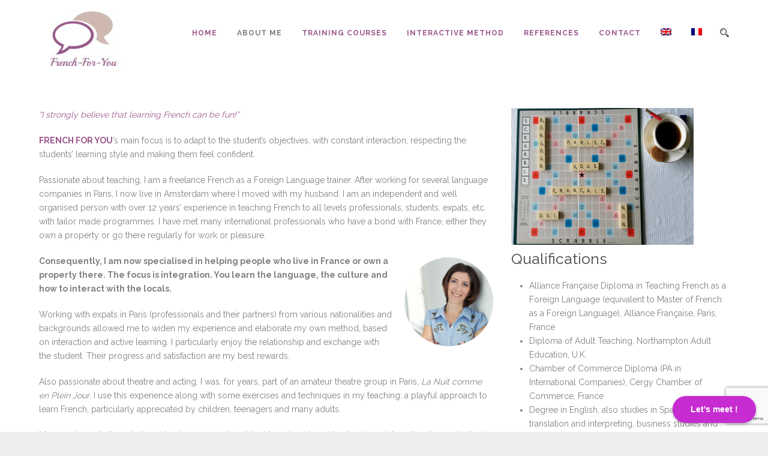

--- FILE ---
content_type: text/html; charset=UTF-8
request_url: https://www.french-for-you.com/about-me/
body_size: 8226
content:
<!DOCTYPE html>
<!--[if IE 7]><html class="ie ie7 ltie8 ltie9" lang="en-US"><![endif]-->
<!--[if IE 8]><html class="ie ie8 ltie9" lang="en-US"><![endif]-->
<!--[if !(IE 7) | !(IE 8)  ]><!-->
<html lang="en-US">
<!--<![endif]-->

<head>
	<meta charset="UTF-8" />
	<meta name="viewport" content="initial-scale=1.0" />	
		
	<link rel="pingback" href="https://www.french-for-you.com/xmlrpc.php" />
	<title>About Me &#8211; French For You</title>
<meta name='robots' content='max-image-preview:large' />
	<style>img:is([sizes="auto" i], [sizes^="auto," i]) { contain-intrinsic-size: 3000px 1500px }</style>
	<link rel="alternate" hreflang="en" href="https://www.french-for-you.com/about-me/" />
<link rel="alternate" hreflang="fr" href="https://www.french-for-you.com/fr/34-2/" />
<link rel="alternate" hreflang="x-default" href="https://www.french-for-you.com/about-me/" />
<link rel='dns-prefetch' href='//fonts.googleapis.com' />
<link rel="alternate" type="application/rss+xml" title="French For You &raquo; Feed" href="https://www.french-for-you.com/feed/" />
<link rel="alternate" type="application/rss+xml" title="French For You &raquo; Comments Feed" href="https://www.french-for-you.com/comments/feed/" />
<script type="text/javascript">
/* <![CDATA[ */
window._wpemojiSettings = {"baseUrl":"https:\/\/s.w.org\/images\/core\/emoji\/16.0.1\/72x72\/","ext":".png","svgUrl":"https:\/\/s.w.org\/images\/core\/emoji\/16.0.1\/svg\/","svgExt":".svg","source":{"concatemoji":"https:\/\/www.french-for-you.com\/wp-includes\/js\/wp-emoji-release.min.js?ver=6.8.3"}};
/*! This file is auto-generated */
!function(s,n){var o,i,e;function c(e){try{var t={supportTests:e,timestamp:(new Date).valueOf()};sessionStorage.setItem(o,JSON.stringify(t))}catch(e){}}function p(e,t,n){e.clearRect(0,0,e.canvas.width,e.canvas.height),e.fillText(t,0,0);var t=new Uint32Array(e.getImageData(0,0,e.canvas.width,e.canvas.height).data),a=(e.clearRect(0,0,e.canvas.width,e.canvas.height),e.fillText(n,0,0),new Uint32Array(e.getImageData(0,0,e.canvas.width,e.canvas.height).data));return t.every(function(e,t){return e===a[t]})}function u(e,t){e.clearRect(0,0,e.canvas.width,e.canvas.height),e.fillText(t,0,0);for(var n=e.getImageData(16,16,1,1),a=0;a<n.data.length;a++)if(0!==n.data[a])return!1;return!0}function f(e,t,n,a){switch(t){case"flag":return n(e,"\ud83c\udff3\ufe0f\u200d\u26a7\ufe0f","\ud83c\udff3\ufe0f\u200b\u26a7\ufe0f")?!1:!n(e,"\ud83c\udde8\ud83c\uddf6","\ud83c\udde8\u200b\ud83c\uddf6")&&!n(e,"\ud83c\udff4\udb40\udc67\udb40\udc62\udb40\udc65\udb40\udc6e\udb40\udc67\udb40\udc7f","\ud83c\udff4\u200b\udb40\udc67\u200b\udb40\udc62\u200b\udb40\udc65\u200b\udb40\udc6e\u200b\udb40\udc67\u200b\udb40\udc7f");case"emoji":return!a(e,"\ud83e\udedf")}return!1}function g(e,t,n,a){var r="undefined"!=typeof WorkerGlobalScope&&self instanceof WorkerGlobalScope?new OffscreenCanvas(300,150):s.createElement("canvas"),o=r.getContext("2d",{willReadFrequently:!0}),i=(o.textBaseline="top",o.font="600 32px Arial",{});return e.forEach(function(e){i[e]=t(o,e,n,a)}),i}function t(e){var t=s.createElement("script");t.src=e,t.defer=!0,s.head.appendChild(t)}"undefined"!=typeof Promise&&(o="wpEmojiSettingsSupports",i=["flag","emoji"],n.supports={everything:!0,everythingExceptFlag:!0},e=new Promise(function(e){s.addEventListener("DOMContentLoaded",e,{once:!0})}),new Promise(function(t){var n=function(){try{var e=JSON.parse(sessionStorage.getItem(o));if("object"==typeof e&&"number"==typeof e.timestamp&&(new Date).valueOf()<e.timestamp+604800&&"object"==typeof e.supportTests)return e.supportTests}catch(e){}return null}();if(!n){if("undefined"!=typeof Worker&&"undefined"!=typeof OffscreenCanvas&&"undefined"!=typeof URL&&URL.createObjectURL&&"undefined"!=typeof Blob)try{var e="postMessage("+g.toString()+"("+[JSON.stringify(i),f.toString(),p.toString(),u.toString()].join(",")+"));",a=new Blob([e],{type:"text/javascript"}),r=new Worker(URL.createObjectURL(a),{name:"wpTestEmojiSupports"});return void(r.onmessage=function(e){c(n=e.data),r.terminate(),t(n)})}catch(e){}c(n=g(i,f,p,u))}t(n)}).then(function(e){for(var t in e)n.supports[t]=e[t],n.supports.everything=n.supports.everything&&n.supports[t],"flag"!==t&&(n.supports.everythingExceptFlag=n.supports.everythingExceptFlag&&n.supports[t]);n.supports.everythingExceptFlag=n.supports.everythingExceptFlag&&!n.supports.flag,n.DOMReady=!1,n.readyCallback=function(){n.DOMReady=!0}}).then(function(){return e}).then(function(){var e;n.supports.everything||(n.readyCallback(),(e=n.source||{}).concatemoji?t(e.concatemoji):e.wpemoji&&e.twemoji&&(t(e.twemoji),t(e.wpemoji)))}))}((window,document),window._wpemojiSettings);
/* ]]> */
</script>
<style id='wp-emoji-styles-inline-css' type='text/css'>

	img.wp-smiley, img.emoji {
		display: inline !important;
		border: none !important;
		box-shadow: none !important;
		height: 1em !important;
		width: 1em !important;
		margin: 0 0.07em !important;
		vertical-align: -0.1em !important;
		background: none !important;
		padding: 0 !important;
	}
</style>
<link rel='stylesheet' id='contact-form-7-css' href='https://www.french-for-you.com/wp-content/plugins/contact-form-7/includes/css/styles.css?ver=6.1.4' type='text/css' media='all' />
<link rel='stylesheet' id='wpml-legacy-dropdown-click-0-css' href='https://www.french-for-you.com/wp-content/plugins/sitepress-multilingual-cms/templates/language-switchers/legacy-dropdown-click/style.min.css?ver=1' type='text/css' media='all' />
<style id='wpml-legacy-dropdown-click-0-inline-css' type='text/css'>
.wpml-ls-sidebars-sidebar-1{background-color:#ffffff;}.wpml-ls-sidebars-sidebar-1, .wpml-ls-sidebars-sidebar-1 .wpml-ls-sub-menu, .wpml-ls-sidebars-sidebar-1 a {border-color:#cdcdcd;}.wpml-ls-sidebars-sidebar-1 a, .wpml-ls-sidebars-sidebar-1 .wpml-ls-sub-menu a, .wpml-ls-sidebars-sidebar-1 .wpml-ls-sub-menu a:link, .wpml-ls-sidebars-sidebar-1 li:not(.wpml-ls-current-language) .wpml-ls-link, .wpml-ls-sidebars-sidebar-1 li:not(.wpml-ls-current-language) .wpml-ls-link:link {color:#444444;background-color:#ffffff;}.wpml-ls-sidebars-sidebar-1 .wpml-ls-sub-menu a:hover,.wpml-ls-sidebars-sidebar-1 .wpml-ls-sub-menu a:focus, .wpml-ls-sidebars-sidebar-1 .wpml-ls-sub-menu a:link:hover, .wpml-ls-sidebars-sidebar-1 .wpml-ls-sub-menu a:link:focus {color:#000000;background-color:#eeeeee;}.wpml-ls-sidebars-sidebar-1 .wpml-ls-current-language > a {color:#444444;background-color:#ffffff;}.wpml-ls-sidebars-sidebar-1 .wpml-ls-current-language:hover>a, .wpml-ls-sidebars-sidebar-1 .wpml-ls-current-language>a:focus {color:#000000;background-color:#eeeeee;}
.wpml-ls-sidebars-sidebar-5{background-color:#ffffff;}.wpml-ls-sidebars-sidebar-5, .wpml-ls-sidebars-sidebar-5 .wpml-ls-sub-menu, .wpml-ls-sidebars-sidebar-5 a {border-color:#cdcdcd;}.wpml-ls-sidebars-sidebar-5 a, .wpml-ls-sidebars-sidebar-5 .wpml-ls-sub-menu a, .wpml-ls-sidebars-sidebar-5 .wpml-ls-sub-menu a:link, .wpml-ls-sidebars-sidebar-5 li:not(.wpml-ls-current-language) .wpml-ls-link, .wpml-ls-sidebars-sidebar-5 li:not(.wpml-ls-current-language) .wpml-ls-link:link {color:#444444;background-color:#ffffff;}.wpml-ls-sidebars-sidebar-5 .wpml-ls-sub-menu a:hover,.wpml-ls-sidebars-sidebar-5 .wpml-ls-sub-menu a:focus, .wpml-ls-sidebars-sidebar-5 .wpml-ls-sub-menu a:link:hover, .wpml-ls-sidebars-sidebar-5 .wpml-ls-sub-menu a:link:focus {color:#000000;background-color:#eeeeee;}.wpml-ls-sidebars-sidebar-5 .wpml-ls-current-language > a {color:#444444;background-color:#ffffff;}.wpml-ls-sidebars-sidebar-5 .wpml-ls-current-language:hover>a, .wpml-ls-sidebars-sidebar-5 .wpml-ls-current-language>a:focus {color:#000000;background-color:#eeeeee;}
.wpml-ls-statics-shortcode_actions{background-color:#ffffff;}.wpml-ls-statics-shortcode_actions, .wpml-ls-statics-shortcode_actions .wpml-ls-sub-menu, .wpml-ls-statics-shortcode_actions a {border-color:#cdcdcd;}.wpml-ls-statics-shortcode_actions a, .wpml-ls-statics-shortcode_actions .wpml-ls-sub-menu a, .wpml-ls-statics-shortcode_actions .wpml-ls-sub-menu a:link, .wpml-ls-statics-shortcode_actions li:not(.wpml-ls-current-language) .wpml-ls-link, .wpml-ls-statics-shortcode_actions li:not(.wpml-ls-current-language) .wpml-ls-link:link {color:#444444;background-color:#ffffff;}.wpml-ls-statics-shortcode_actions .wpml-ls-sub-menu a:hover,.wpml-ls-statics-shortcode_actions .wpml-ls-sub-menu a:focus, .wpml-ls-statics-shortcode_actions .wpml-ls-sub-menu a:link:hover, .wpml-ls-statics-shortcode_actions .wpml-ls-sub-menu a:link:focus {color:#000000;background-color:#eeeeee;}.wpml-ls-statics-shortcode_actions .wpml-ls-current-language > a {color:#444444;background-color:#ffffff;}.wpml-ls-statics-shortcode_actions .wpml-ls-current-language:hover>a, .wpml-ls-statics-shortcode_actions .wpml-ls-current-language>a:focus {color:#000000;background-color:#eeeeee;}
</style>
<link rel='stylesheet' id='wpml-menu-item-0-css' href='https://www.french-for-you.com/wp-content/plugins/sitepress-multilingual-cms/templates/language-switchers/menu-item/style.min.css?ver=1' type='text/css' media='all' />
<link rel='stylesheet' id='style-css' href='https://www.french-for-you.com/wp-content/themes/totalbusiness/style.css?ver=6.8.3' type='text/css' media='all' />
<link rel='stylesheet' id='Raleway-google-font-css' href='https://fonts.googleapis.com/css?family=Raleway%3A100%2C200%2C300%2Cregular%2C500%2C600%2C700%2C800%2C900&#038;subset=latin&#038;ver=6.8.3' type='text/css' media='all' />
<link rel='stylesheet' id='superfish-css' href='https://www.french-for-you.com/wp-content/themes/totalbusiness/plugins/superfish/css/superfish.css?ver=6.8.3' type='text/css' media='all' />
<link rel='stylesheet' id='dlmenu-css' href='https://www.french-for-you.com/wp-content/themes/totalbusiness/plugins/dl-menu/component.css?ver=6.8.3' type='text/css' media='all' />
<link rel='stylesheet' id='font-awesome-css' href='https://www.french-for-you.com/wp-content/themes/totalbusiness/plugins/font-awesome-new/css/font-awesome.min.css?ver=6.8.3' type='text/css' media='all' />
<link rel='stylesheet' id='elegant-font-css' href='https://www.french-for-you.com/wp-content/themes/totalbusiness/plugins/elegant-font/style.css?ver=6.8.3' type='text/css' media='all' />
<link rel='stylesheet' id='jquery-fancybox-css' href='https://www.french-for-you.com/wp-content/themes/totalbusiness/plugins/fancybox/jquery.fancybox.css?ver=6.8.3' type='text/css' media='all' />
<link rel='stylesheet' id='totalbusiness-flexslider-css' href='https://www.french-for-you.com/wp-content/themes/totalbusiness/plugins/flexslider/flexslider.css?ver=6.8.3' type='text/css' media='all' />
<link rel='stylesheet' id='style-responsive-css' href='https://www.french-for-you.com/wp-content/themes/totalbusiness/stylesheet/style-responsive.css?ver=6.8.3' type='text/css' media='all' />
<link rel='stylesheet' id='style-custom-css' href='https://www.french-for-you.com/wp-content/themes/totalbusiness/stylesheet/style-custom.css?1754485310&#038;ver=6.8.3' type='text/css' media='all' />
<link rel='stylesheet' id='ms-main-css' href='https://www.french-for-you.com/wp-content/plugins/masterslider/public/assets/css/masterslider.main.css?ver=3.6.5' type='text/css' media='all' />
<link rel='stylesheet' id='ms-custom-css' href='https://www.french-for-you.com/wp-content/uploads/masterslider/custom.css?ver=13.1' type='text/css' media='all' />
<script type="text/javascript" src="https://www.french-for-you.com/wp-content/plugins/sitepress-multilingual-cms/templates/language-switchers/legacy-dropdown-click/script.min.js?ver=1" id="wpml-legacy-dropdown-click-0-js"></script>
<script type="text/javascript" src="https://www.french-for-you.com/wp-includes/js/jquery/jquery.min.js?ver=3.7.1" id="jquery-core-js"></script>
<script type="text/javascript" src="https://www.french-for-you.com/wp-includes/js/jquery/jquery-migrate.min.js?ver=3.4.1" id="jquery-migrate-js"></script>
<link rel="https://api.w.org/" href="https://www.french-for-you.com/wp-json/" /><link rel="alternate" title="JSON" type="application/json" href="https://www.french-for-you.com/wp-json/wp/v2/pages/32" /><link rel="EditURI" type="application/rsd+xml" title="RSD" href="https://www.french-for-you.com/xmlrpc.php?rsd" />
<meta name="generator" content="WordPress 6.8.3" />
<link rel="canonical" href="https://www.french-for-you.com/about-me/" />
<link rel='shortlink' href='https://www.french-for-you.com/?p=32' />
<link rel="alternate" title="oEmbed (JSON)" type="application/json+oembed" href="https://www.french-for-you.com/wp-json/oembed/1.0/embed?url=https%3A%2F%2Fwww.french-for-you.com%2Fabout-me%2F" />
<link rel="alternate" title="oEmbed (XML)" type="text/xml+oembed" href="https://www.french-for-you.com/wp-json/oembed/1.0/embed?url=https%3A%2F%2Fwww.french-for-you.com%2Fabout-me%2F&#038;format=xml" />
<meta name="generator" content="WPML ver:4.7.6 stt:1,4;" />
<script>var ms_grabbing_curosr='https://www.french-for-you.com/wp-content/plugins/masterslider/public/assets/css/common/grabbing.cur',ms_grab_curosr='https://www.french-for-you.com/wp-content/plugins/masterslider/public/assets/css/common/grab.cur';</script>
<meta name="generator" content="MasterSlider 3.6.5 - Responsive Touch Image Slider" />
<!-- load the script for older ie version -->
<!--[if lt IE 9]>
<script src="https://www.french-for-you.com/wp-content/themes/totalbusiness/javascript/html5.js" type="text/javascript"></script>
<script src="https://www.french-for-you.com/wp-content/themes/totalbusiness/plugins/easy-pie-chart/excanvas.js" type="text/javascript"></script>
<![endif]-->
<link rel="icon" href="https://www.french-for-you.com/wp-content/uploads/2016/06/cropped-facebookcover-32x32.png" sizes="32x32" />
<link rel="icon" href="https://www.french-for-you.com/wp-content/uploads/2016/06/cropped-facebookcover-192x192.png" sizes="192x192" />
<link rel="apple-touch-icon" href="https://www.french-for-you.com/wp-content/uploads/2016/06/cropped-facebookcover-180x180.png" />
<meta name="msapplication-TileImage" content="https://www.french-for-you.com/wp-content/uploads/2016/06/cropped-facebookcover-270x270.png" />
		<style type="text/css" id="wp-custom-css">
			.wp-image-2725 {
	height:150px;
	width:15Opx;
}
.wp-block-image.rounded-image.is-style-rounded figure.alignright.size-full.is-resized img {
  border-radius: 50%;
  width: 148px; /* or auto, if responsive */
  height: 148px; /* must match width for a perfect circle */
  object-fit: cover; /* ensures the image fills the circle */
}

		</style>
		</head>

<body class="wp-singular page-template-default page page-id-32 wp-theme-totalbusiness _masterslider _msp_version_3.6.5">
<div class="body-wrapper  float-menu" data-home="https://www.french-for-you.com/" >
		<header class="totalbusiness-header-wrapper header-style-1-wrapper totalbusiness-header-no-top-bar">
		<!-- top navigation -->
						<div id="totalbusiness-header-substitute" ></div>
		<div class="totalbusiness-header-inner header-inner-header-style-1">
			<div class="totalbusiness-header-container container">
				<div class="totalbusiness-header-inner-overlay"></div>
				
				
				<!-- logo -->
<div class="totalbusiness-logo">
	<div class="totalbusiness-logo-inner">
		<a href="https://www.french-for-you.com/" >
			<img src="https://www.french-for-you.com/wp-content/uploads/2016/07/SmallLogo-e1467401808403.jpg" alt="" width="150" height="91" />		</a>
	</div>
	<div class="totalbusiness-responsive-navigation dl-menuwrapper" id="totalbusiness-responsive-navigation" ><button class="dl-trigger">Open Menu</button><ul id="menu-main-menu" class="dl-menu totalbusiness-main-mobile-menu"><li id="menu-item-1691" class="menu-item menu-item-type-post_type menu-item-object-page menu-item-home menu-item-1691"><a href="https://www.french-for-you.com/">Home</a></li>
<li id="menu-item-1692" class="menu-item menu-item-type-post_type menu-item-object-page current-menu-item page_item page-item-32 current_page_item menu-item-1692"><a href="https://www.french-for-you.com/about-me/" aria-current="page">About Me</a></li>
<li id="menu-item-1811" class="menu-item menu-item-type-post_type menu-item-object-page menu-item-has-children menu-item-1811"><a href="https://www.french-for-you.com/training-courses/">Training Courses</a>
<ul class="dl-submenu">
	<li id="menu-item-1711" class="menu-item menu-item-type-post_type menu-item-object-page menu-item-1711"><a href="https://www.french-for-you.com/types-des-formations/">Types and Format of Training Courses</a></li>
	<li id="menu-item-1708" class="menu-item menu-item-type-post_type menu-item-object-page menu-item-1708"><a href="https://www.french-for-you.com/training-courses/learning-programs/cours-prives-de-francais-a-amsterdam/">Private French Lessons</a></li>
	<li id="menu-item-1955" class="menu-item menu-item-type-post_type menu-item-object-page menu-item-1955"><a href="https://www.french-for-you.com/training-courses/on-line/">Online lessons</a></li>
	<li id="menu-item-1701" class="menu-item menu-item-type-post_type menu-item-object-page menu-item-1701"><a href="https://www.french-for-you.com/training-courses/preparation-nationalite-francaise/">Preparing to Obtain the French Nationality</a></li>
	<li id="menu-item-1710" class="menu-item menu-item-type-post_type menu-item-object-page menu-item-1710"><a href="https://www.french-for-you.com/training-courses/coaching-linguistique/">Linguistic Coaching</a></li>
</ul>
</li>
<li id="menu-item-1694" class="menu-item menu-item-type-post_type menu-item-object-page menu-item-1694"><a href="https://www.french-for-you.com/an-interactive-method/">Interactive Method</a></li>
<li id="menu-item-2357" class="menu-item menu-item-type-post_type menu-item-object-page menu-item-2357"><a href="https://www.french-for-you.com/references/">References</a></li>
<li id="menu-item-1695" class="menu-item menu-item-type-post_type menu-item-object-page menu-item-1695"><a href="https://www.french-for-you.com/contact/">Contact</a></li>
<li id="menu-item-wpml-ls-19-en" class="menu-item-language menu-item-language-current menu-item wpml-ls-slot-19 wpml-ls-item wpml-ls-item-en wpml-ls-current-language wpml-ls-menu-item wpml-ls-first-item menu-item-type-wpml_ls_menu_item menu-item-object-wpml_ls_menu_item menu-item-wpml-ls-19-en"><a href="https://www.french-for-you.com/about-me/" title="Switch to "><img
            class="wpml-ls-flag"
            src="https://www.french-for-you.com/wp-content/plugins/sitepress-multilingual-cms/res/flags/en.png"
            alt="English"
            
            
    /></a></li>
<li id="menu-item-wpml-ls-19-fr" class="menu-item-language menu-item wpml-ls-slot-19 wpml-ls-item wpml-ls-item-fr wpml-ls-menu-item wpml-ls-last-item menu-item-type-wpml_ls_menu_item menu-item-object-wpml_ls_menu_item menu-item-wpml-ls-19-fr"><a href="https://www.french-for-you.com/fr/34-2/" title="Switch to "><img
            class="wpml-ls-flag"
            src="https://www.french-for-you.com/wp-content/plugins/sitepress-multilingual-cms/res/flags/fr.png"
            alt="French"
            
            
    /></a></li>
</ul></div></div>

				<!-- navigation -->
				<div class="totalbusiness-navigation-wrapper"><nav class="totalbusiness-navigation" id="totalbusiness-main-navigation" ><ul id="menu-main-menu-1" class="sf-menu totalbusiness-main-menu"><li  class="menu-item menu-item-type-post_type menu-item-object-page menu-item-home menu-item-1691menu-item menu-item-type-post_type menu-item-object-page menu-item-home menu-item-1691 totalbusiness-normal-menu"><a href="https://www.french-for-you.com/">Home</a></li>
<li  class="menu-item menu-item-type-post_type menu-item-object-page current-menu-item page_item page-item-32 current_page_item menu-item-1692menu-item menu-item-type-post_type menu-item-object-page current-menu-item page_item page-item-32 current_page_item menu-item-1692 totalbusiness-normal-menu"><a href="https://www.french-for-you.com/about-me/">About Me</a></li>
<li  class="menu-item menu-item-type-post_type menu-item-object-page menu-item-has-children menu-item-1811menu-item menu-item-type-post_type menu-item-object-page menu-item-has-children menu-item-1811 totalbusiness-normal-menu"><a href="https://www.french-for-you.com/training-courses/" class="sf-with-ul-pre">Training Courses</a>
<ul class="sub-menu">
	<li  class="menu-item menu-item-type-post_type menu-item-object-page menu-item-1711"><a href="https://www.french-for-you.com/types-des-formations/">Types and Format of Training Courses</a></li>
	<li  class="menu-item menu-item-type-post_type menu-item-object-page menu-item-1708"><a href="https://www.french-for-you.com/training-courses/learning-programs/cours-prives-de-francais-a-amsterdam/">Private French Lessons</a></li>
	<li  class="menu-item menu-item-type-post_type menu-item-object-page menu-item-1955"><a href="https://www.french-for-you.com/training-courses/on-line/">Online lessons</a></li>
	<li  class="menu-item menu-item-type-post_type menu-item-object-page menu-item-1701"><a href="https://www.french-for-you.com/training-courses/preparation-nationalite-francaise/">Preparing to Obtain the French Nationality</a></li>
	<li  class="menu-item menu-item-type-post_type menu-item-object-page menu-item-1710"><a href="https://www.french-for-you.com/training-courses/coaching-linguistique/">Linguistic Coaching</a></li>
</ul>
</li>
<li  class="menu-item menu-item-type-post_type menu-item-object-page menu-item-1694menu-item menu-item-type-post_type menu-item-object-page menu-item-1694 totalbusiness-normal-menu"><a href="https://www.french-for-you.com/an-interactive-method/">Interactive Method</a></li>
<li  class="menu-item menu-item-type-post_type menu-item-object-page menu-item-2357menu-item menu-item-type-post_type menu-item-object-page menu-item-2357 totalbusiness-normal-menu"><a href="https://www.french-for-you.com/references/">References</a></li>
<li  class="menu-item menu-item-type-post_type menu-item-object-page menu-item-1695menu-item menu-item-type-post_type menu-item-object-page menu-item-1695 totalbusiness-normal-menu"><a href="https://www.french-for-you.com/contact/">Contact</a></li>
<li  class="menu-item-language menu-item-language-current menu-item wpml-ls-slot-19 wpml-ls-item wpml-ls-item-en wpml-ls-current-language wpml-ls-menu-item wpml-ls-first-item menu-item-type-wpml_ls_menu_item menu-item-object-wpml_ls_menu_item menu-item-wpml-ls-19-enmenu-item-language menu-item-language-current menu-item wpml-ls-slot-19 wpml-ls-item wpml-ls-item-en wpml-ls-current-language wpml-ls-menu-item wpml-ls-first-item menu-item-type-wpml_ls_menu_item menu-item-object-wpml_ls_menu_item menu-item-wpml-ls-19-en totalbusiness-normal-menu"><a title="Switch to " href="https://www.french-for-you.com/about-me/"><img
            class="wpml-ls-flag"
            src="https://www.french-for-you.com/wp-content/plugins/sitepress-multilingual-cms/res/flags/en.png"
            alt="English"
            
            
    /></a></li>
<li  class="menu-item-language menu-item wpml-ls-slot-19 wpml-ls-item wpml-ls-item-fr wpml-ls-menu-item wpml-ls-last-item menu-item-type-wpml_ls_menu_item menu-item-object-wpml_ls_menu_item menu-item-wpml-ls-19-frmenu-item-language menu-item wpml-ls-slot-19 wpml-ls-item wpml-ls-item-fr wpml-ls-menu-item wpml-ls-last-item menu-item-type-wpml_ls_menu_item menu-item-object-wpml_ls_menu_item menu-item-wpml-ls-19-fr totalbusiness-normal-menu"><a title="Switch to " href="https://www.french-for-you.com/fr/34-2/"><img
            class="wpml-ls-flag"
            src="https://www.french-for-you.com/wp-content/plugins/sitepress-multilingual-cms/res/flags/fr.png"
            alt="French"
            
            
    /></a></li>
</ul><img id="totalbusiness-menu-search-button" src="https://www.french-for-you.com/wp-content/themes/totalbusiness/images/magnifier-dark.png" alt="" width="58" height="59" />
<div class="totalbusiness-menu-search" id="totalbusiness-menu-search">
	<form method="get" id="searchform" action="https://www.french-for-you.com//">
				<div class="search-text">
			<input type="text" value="Type Keywords" name="s" autocomplete="off" data-default="Type Keywords" />
		</div>
		<input type="submit" value="" />
		<div class="clear"></div>
	</form>	
</div>		
</nav><div class="clear"></div></div>
				<div class="clear"></div>
			</div>
		</div>
	</header>
	
		<!-- is search -->	<div class="content-wrapper">
	<div class="totalbusiness-content">

		<!-- Above Sidebar Section-->
						
		<!-- Sidebar With Content Section-->
					<div class="with-sidebar-wrapper">
				<div class="with-sidebar-container container">
					<div class="with-sidebar-left eight columns">
						<div class="with-sidebar-content twelve columns">
										<div class="main-content-container container totalbusiness-item-start-content">
				<div class="totalbusiness-item totalbusiness-main-content">
					
<p class="has-text-align-center"><span style="color: #9a568c;"><em>“I strongly believe that learning French can be fun!”</em></span></p>



<p><span style="color: #9a568c;"><strong>FRENCH FOR YOU</strong>’</span>s main focus is to adapt to the student’s objectives, with constant interaction, respecting the students’ learning style and making them feel confident.&nbsp;</p>



<p>Passionate about teaching, I am a freelance French as a Foreign Language trainer. After working for several language companies in Paris, I now live in Amsterdam where I moved with my husband. I am an independent and well organised person with over 12 years&#8217; experience in teaching French to all levels professionals, students, expats, etc. with tailor made programmes. I have met many international professionals who have a bond with France, either they own a property or go there regularly for work or pleasure.&nbsp;</p>


<div class="wp-block-image rounded-image is-style-rounded">
<figure class="alignright size-full is-resized"><img fetchpriority="high" decoding="async" width="500" height="500" src="https://www.french-for-you.com/wp-content/uploads/2025/08/1552325822874.jpeg" alt="" class="wp-image-2725" style="aspect-ratio:1;object-fit:contain;width:148px" srcset="https://www.french-for-you.com/wp-content/uploads/2025/08/1552325822874.jpeg 500w, https://www.french-for-you.com/wp-content/uploads/2025/08/1552325822874-300x300.jpeg 300w, https://www.french-for-you.com/wp-content/uploads/2025/08/1552325822874-150x150.jpeg 150w, https://www.french-for-you.com/wp-content/uploads/2025/08/1552325822874-400x400.jpeg 400w" sizes="(max-width: 500px) 100vw, 500px" /></figure></div>


<p><strong>Consequently, I am now specialised in helping people who live in France or own a property there. The focus is integration. You learn the language, the culture and how to interact with the locals.&nbsp;</strong></p>



<p>Working with expats in Paris (professionals and their partners) from various nationalities and backgrounds allowed me to widen my experience and elaborate my own method, based on interaction and active learning. I particularly enjoy the relationship and exchange with the student. Their progress and satisfaction are my best rewards.</p>



<p>Also passionate about theatre and acting, I was, for years, part of an amateur theatre group in Paris, <em>La Nuit comme en Plein Jour</em>. I use this experience along with some exercises and techniques in my teaching: a playful approach to learn French, particularly appreciated by children, teenagers and many adults.&nbsp;</p>



<p>My experience in the private sector (as a research assistant in an investment bank or in an international organisation) helped me to understand the needs and objectives of professionals. I have trained many professionals in very diversified areas: banking, industry, publishing, communication, media, etc.&nbsp;</p>



<p>Some people may be intimidated when learning a language, I constantly ensure that the student feels comfortable and enjoys speaking. Pronunciation can be a challenge, understanding phonetics rules will help to pronounce. You will learn the phonetics as you go along and you will get numerous opportunities to practise.&nbsp; I often say that phonetics in French is as important as grammar. Sometimes it even overrules it!&nbsp;</p>



<p></p>
					<div class="clear"></div>
				</div>
			</div>
										
						</div>
						
						<div class="clear"></div>
					</div>
					
<div class="totalbusiness-sidebar totalbusiness-right-sidebar four columns">
	<div class="totalbusiness-item-start-content sidebar-right-item" >
	<div id="text-3" class="widget widget_text totalbusiness-item totalbusiness-widget">			<div class="textwidget"><img src="https://www.french-for-you.com/new/wp-content/uploads/2016/07/Scrabble-café-light.jpg
" alt="french scrabble cafe" style="width:304px;height:228px;">

<section>
  <h2>Qualifications</h2>
  <ul>
    <li>Alliance Française Diploma in Teaching French as a Foreign Language (equivalent to Master of French as a Foreign Language), Alliance Française, Paris, France</li>
    <li>Diploma of Adult Teaching, Northampton Adult Education, U.K.</li>
    <li>Chamber of Commerce Diploma (PA in International Companies), Cergy Chamber of Commerce, France</li>
    <li>Degree in English, also studies in Spanish, Italian, translation and interpreting, business studies and commerce, Cambridge Proficiency Diploma in English, University of Angers, France</li>
  </ul>
</section>

<section>
  <h2>Experience</h2>
  <ul>
    <li>Over 20 years’ experience in teaching French as a Foreign Language (in Great Britain, France and the Netherlands)</li>
    <li>Research Assistant at Merrill Lynch Investment Bank (Paris branch)</li>
    <li>Documentalist Assistant at Comité Français de l’Unicef (Paris)</li>
  </ul>
</section>

<section>
  <h2>Languages</h2>
  <ul>
    <li><strong>French:</strong> mother tongue</li>
    <li><strong>English:</strong> bilingual</li>
    <li><strong>Spanish:</strong> intermediate level</li>
    <li><strong>Italian:</strong> intermediate level</li>
    <li><strong>Dutch:</strong> a learning process</li>
  </ul>
</section>


See <strong><span style="color: #9a568c;">Other Services</span></strong> for Writing, Proofreading, Revision, Translation (English to French).</div>
		</div>	</div>
</div>
					<div class="clear"></div>
				</div>				
			</div>				
		
		<!-- Below Sidebar Section-->
		
				
	</div><!-- totalbusiness-content -->
		<div class="clear" ></div>
	</div><!-- content wrapper -->

		
	<footer class="footer-wrapper" >
				<div class="footer-container container">
										<div class="footer-column three columns" id="footer-widget-1" >
					<div id="icl_lang_sel_widget-1" class="widget widget_icl_lang_sel_widget totalbusiness-item totalbusiness-widget">
<div class="wpml-ls-sidebars-sidebar-1 wpml-ls wpml-ls-legacy-dropdown-click js-wpml-ls-legacy-dropdown-click" id="lang_sel_click">
	<ul>

		<li class="wpml-ls-slot-sidebar-1 wpml-ls-item wpml-ls-item-en wpml-ls-current-language wpml-ls-first-item wpml-ls-item-legacy-dropdown-click">

			<a href="#" class="js-wpml-ls-item-toggle wpml-ls-item-toggle lang_sel_sel icl-en">
                            <img
            class="wpml-ls-flag iclflag"
            src="https://www.french-for-you.com/wp-content/plugins/sitepress-multilingual-cms/res/flags/en.png"
            alt=""
            
            
    /><span class="wpml-ls-native icl_lang_sel_native">English</span></a>

			<ul class="js-wpml-ls-sub-menu wpml-ls-sub-menu">
				
					<li class="icl-fr wpml-ls-slot-sidebar-1 wpml-ls-item wpml-ls-item-fr wpml-ls-last-item">
						<a href="https://www.french-for-you.com/fr/34-2/" class="wpml-ls-link">
                                        <img
            class="wpml-ls-flag iclflag"
            src="https://www.french-for-you.com/wp-content/plugins/sitepress-multilingual-cms/res/flags/fr.png"
            alt=""
            
            
    /><span class="wpml-ls-native icl_lang_sel_native" lang="fr">Français</span><span class="wpml-ls-display icl_lang_sel_translated"><span class="wpml-ls-bracket icl_lang_sel_bracket"> (</span>French<span class="wpml-ls-bracket icl_lang_sel_bracket">)</span></span></a>
					</li>

							</ul>

		</li>

	</ul>
</div>
</div><div id="custom_html-2" class="widget_text widget widget_custom_html totalbusiness-item totalbusiness-widget"><div class="textwidget custom-html-widget"><!-- Calendly badge widget begin -->

<link href=https://assets.calendly.com/assets/external/widget.css rel="stylesheet">

<script src=https://assets.calendly.com/assets/external/widget.js type="text/javascript" async></script>

<script type="text/javascript">window.onload = function() { Calendly.initBadgeWidget({ url: 'https://calendly.com/frenchforyou/60min?primary_color=c62cd1', text: 'Let\'s meet !', color: '#c62cd1', textColor: '#ffffff', branding: undefined }); }</script>

<!-- Calendly badge widget end -->

 </div></div>				</div>
										<div class="footer-column three columns" id="footer-widget-2" >
									</div>
										<div class="footer-column three columns" id="footer-widget-3" >
					<div id="nav_menu-3" class="widget widget_nav_menu totalbusiness-item totalbusiness-widget"><div class="menu-side-menu-container"><ul id="menu-side-menu" class="menu"><li id="menu-item-1823" class="menu-item menu-item-type-post_type menu-item-object-page menu-item-1823"><a href="https://www.french-for-you.com/training-courses/learning-programs/cours-prives-de-francais-a-amsterdam/">Private French Lessons in Amsterdam</a></li>
<li id="menu-item-1819" class="menu-item menu-item-type-post_type menu-item-object-page menu-item-1819"><a href="https://www.french-for-you.com/training-courses/preparation-nationalite-francaise/">Preparing to Obtain the French Nationality</a></li>
<li id="menu-item-1822" class="menu-item menu-item-type-post_type menu-item-object-page menu-item-1822"><a href="https://www.french-for-you.com/training-courses/coaching-linguistique/">Linguistic Coaching</a></li>
</ul></div></div>				</div>
										<div class="footer-column three columns" id="footer-widget-4" >
					<div id="text-5" class="widget widget_text totalbusiness-item totalbusiness-widget">			<div class="textwidget"><img src="https://www.french-for-you.com/new/wp-content/uploads/2016/06/4.5cm-logo.png" alt="French-For-You" align="middle" style="width:150px;height:150px;"><br>
<P ALIGN="left">Lucie Raimbault-Burton<br>
<br><i class="fa fa-car" aria-hidden="true"></i>
Wilhelminastraat 17-3<br>
<i class="fa fa-envelope" aria-hidden="true"></i>
1054 VT, Amsterdam<br>
<p><i class="fa fa-phone" aria-hidden="true"></i> <a href="tel:+31624165622">0031 6 24 16 56 22</a></p>
</div>
		</div>				</div>
									<div class="clear"></div>
		</div>
				
				<div class="copyright-wrapper">
			<div class="copyright-container container">
				<div class="copyright-left">
									</div>
				<div class="copyright-right">
									</div>
				<div class="clear"></div>
			</div>
		</div>
			</footer>
	</div> <!-- body-wrapper -->
<script type="speculationrules">
{"prefetch":[{"source":"document","where":{"and":[{"href_matches":"\/*"},{"not":{"href_matches":["\/wp-*.php","\/wp-admin\/*","\/wp-content\/uploads\/*","\/wp-content\/*","\/wp-content\/plugins\/*","\/wp-content\/themes\/totalbusiness\/*","\/*\\?(.+)"]}},{"not":{"selector_matches":"a[rel~=\"nofollow\"]"}},{"not":{"selector_matches":".no-prefetch, .no-prefetch a"}}]},"eagerness":"conservative"}]}
</script>
<script type="text/javascript"></script><script type="text/javascript" src="https://www.french-for-you.com/wp-includes/js/dist/hooks.min.js?ver=4d63a3d491d11ffd8ac6" id="wp-hooks-js"></script>
<script type="text/javascript" src="https://www.french-for-you.com/wp-includes/js/dist/i18n.min.js?ver=5e580eb46a90c2b997e6" id="wp-i18n-js"></script>
<script type="text/javascript" id="wp-i18n-js-after">
/* <![CDATA[ */
wp.i18n.setLocaleData( { 'text direction\u0004ltr': [ 'ltr' ] } );
/* ]]> */
</script>
<script type="text/javascript" src="https://www.french-for-you.com/wp-content/plugins/contact-form-7/includes/swv/js/index.js?ver=6.1.4" id="swv-js"></script>
<script type="text/javascript" id="contact-form-7-js-before">
/* <![CDATA[ */
var wpcf7 = {
    "api": {
        "root": "https:\/\/www.french-for-you.com\/wp-json\/",
        "namespace": "contact-form-7\/v1"
    }
};
/* ]]> */
</script>
<script type="text/javascript" src="https://www.french-for-you.com/wp-content/plugins/contact-form-7/includes/js/index.js?ver=6.1.4" id="contact-form-7-js"></script>
<script type="text/javascript" src="https://www.french-for-you.com/wp-content/themes/totalbusiness/plugins/superfish/js/superfish.js?ver=1.0" id="superfish-js"></script>
<script type="text/javascript" src="https://www.french-for-you.com/wp-includes/js/hoverIntent.min.js?ver=1.10.2" id="hoverIntent-js"></script>
<script type="text/javascript" src="https://www.french-for-you.com/wp-content/themes/totalbusiness/plugins/dl-menu/modernizr.custom.js?ver=1.0" id="modernizr-js"></script>
<script type="text/javascript" src="https://www.french-for-you.com/wp-content/themes/totalbusiness/plugins/dl-menu/jquery.dlmenu.js?ver=1.0" id="dlmenu-js"></script>
<script type="text/javascript" src="https://www.french-for-you.com/wp-content/themes/totalbusiness/plugins/jquery.easing.js?ver=1.0" id="jquery-easing-js"></script>
<script type="text/javascript" src="https://www.french-for-you.com/wp-content/themes/totalbusiness/plugins/fancybox/jquery.fancybox.pack.js?ver=1.0" id="jquery-fancybox-js"></script>
<script type="text/javascript" src="https://www.french-for-you.com/wp-content/themes/totalbusiness/plugins/fancybox/helpers/jquery.fancybox-media.js?ver=1.0" id="jquery-fancybox-media-js"></script>
<script type="text/javascript" src="https://www.french-for-you.com/wp-content/themes/totalbusiness/plugins/fancybox/helpers/jquery.fancybox-thumbs.js?ver=1.0" id="jquery-fancybox-thumbs-js"></script>
<script type="text/javascript" src="https://www.french-for-you.com/wp-content/themes/totalbusiness/plugins/flexslider/jquery.flexslider.js?ver=1.0" id="totalbusiness-flexslider-js"></script>
<script type="text/javascript" src="https://www.french-for-you.com/wp-content/themes/totalbusiness/javascript/gdlr-script.js?ver=1.0" id="totalbusiness-script-js"></script>
<script type="text/javascript" src="https://www.google.com/recaptcha/api.js?render=6Lfc2bkUAAAAALQuUTnm4UK2Q89hkQdUvl2xhfDv&amp;ver=3.0" id="google-recaptcha-js"></script>
<script type="text/javascript" src="https://www.french-for-you.com/wp-includes/js/dist/vendor/wp-polyfill.min.js?ver=3.15.0" id="wp-polyfill-js"></script>
<script type="text/javascript" id="wpcf7-recaptcha-js-before">
/* <![CDATA[ */
var wpcf7_recaptcha = {
    "sitekey": "6Lfc2bkUAAAAALQuUTnm4UK2Q89hkQdUvl2xhfDv",
    "actions": {
        "homepage": "homepage",
        "contactform": "contactform"
    }
};
/* ]]> */
</script>
<script type="text/javascript" src="https://www.french-for-you.com/wp-content/plugins/contact-form-7/modules/recaptcha/index.js?ver=6.1.4" id="wpcf7-recaptcha-js"></script>
</body>
</html>

--- FILE ---
content_type: text/html; charset=utf-8
request_url: https://www.google.com/recaptcha/api2/anchor?ar=1&k=6Lfc2bkUAAAAALQuUTnm4UK2Q89hkQdUvl2xhfDv&co=aHR0cHM6Ly93d3cuZnJlbmNoLWZvci15b3UuY29tOjQ0Mw..&hl=en&v=PoyoqOPhxBO7pBk68S4YbpHZ&size=invisible&anchor-ms=20000&execute-ms=30000&cb=tn3z8mfqdhl3
body_size: 48800
content:
<!DOCTYPE HTML><html dir="ltr" lang="en"><head><meta http-equiv="Content-Type" content="text/html; charset=UTF-8">
<meta http-equiv="X-UA-Compatible" content="IE=edge">
<title>reCAPTCHA</title>
<style type="text/css">
/* cyrillic-ext */
@font-face {
  font-family: 'Roboto';
  font-style: normal;
  font-weight: 400;
  font-stretch: 100%;
  src: url(//fonts.gstatic.com/s/roboto/v48/KFO7CnqEu92Fr1ME7kSn66aGLdTylUAMa3GUBHMdazTgWw.woff2) format('woff2');
  unicode-range: U+0460-052F, U+1C80-1C8A, U+20B4, U+2DE0-2DFF, U+A640-A69F, U+FE2E-FE2F;
}
/* cyrillic */
@font-face {
  font-family: 'Roboto';
  font-style: normal;
  font-weight: 400;
  font-stretch: 100%;
  src: url(//fonts.gstatic.com/s/roboto/v48/KFO7CnqEu92Fr1ME7kSn66aGLdTylUAMa3iUBHMdazTgWw.woff2) format('woff2');
  unicode-range: U+0301, U+0400-045F, U+0490-0491, U+04B0-04B1, U+2116;
}
/* greek-ext */
@font-face {
  font-family: 'Roboto';
  font-style: normal;
  font-weight: 400;
  font-stretch: 100%;
  src: url(//fonts.gstatic.com/s/roboto/v48/KFO7CnqEu92Fr1ME7kSn66aGLdTylUAMa3CUBHMdazTgWw.woff2) format('woff2');
  unicode-range: U+1F00-1FFF;
}
/* greek */
@font-face {
  font-family: 'Roboto';
  font-style: normal;
  font-weight: 400;
  font-stretch: 100%;
  src: url(//fonts.gstatic.com/s/roboto/v48/KFO7CnqEu92Fr1ME7kSn66aGLdTylUAMa3-UBHMdazTgWw.woff2) format('woff2');
  unicode-range: U+0370-0377, U+037A-037F, U+0384-038A, U+038C, U+038E-03A1, U+03A3-03FF;
}
/* math */
@font-face {
  font-family: 'Roboto';
  font-style: normal;
  font-weight: 400;
  font-stretch: 100%;
  src: url(//fonts.gstatic.com/s/roboto/v48/KFO7CnqEu92Fr1ME7kSn66aGLdTylUAMawCUBHMdazTgWw.woff2) format('woff2');
  unicode-range: U+0302-0303, U+0305, U+0307-0308, U+0310, U+0312, U+0315, U+031A, U+0326-0327, U+032C, U+032F-0330, U+0332-0333, U+0338, U+033A, U+0346, U+034D, U+0391-03A1, U+03A3-03A9, U+03B1-03C9, U+03D1, U+03D5-03D6, U+03F0-03F1, U+03F4-03F5, U+2016-2017, U+2034-2038, U+203C, U+2040, U+2043, U+2047, U+2050, U+2057, U+205F, U+2070-2071, U+2074-208E, U+2090-209C, U+20D0-20DC, U+20E1, U+20E5-20EF, U+2100-2112, U+2114-2115, U+2117-2121, U+2123-214F, U+2190, U+2192, U+2194-21AE, U+21B0-21E5, U+21F1-21F2, U+21F4-2211, U+2213-2214, U+2216-22FF, U+2308-230B, U+2310, U+2319, U+231C-2321, U+2336-237A, U+237C, U+2395, U+239B-23B7, U+23D0, U+23DC-23E1, U+2474-2475, U+25AF, U+25B3, U+25B7, U+25BD, U+25C1, U+25CA, U+25CC, U+25FB, U+266D-266F, U+27C0-27FF, U+2900-2AFF, U+2B0E-2B11, U+2B30-2B4C, U+2BFE, U+3030, U+FF5B, U+FF5D, U+1D400-1D7FF, U+1EE00-1EEFF;
}
/* symbols */
@font-face {
  font-family: 'Roboto';
  font-style: normal;
  font-weight: 400;
  font-stretch: 100%;
  src: url(//fonts.gstatic.com/s/roboto/v48/KFO7CnqEu92Fr1ME7kSn66aGLdTylUAMaxKUBHMdazTgWw.woff2) format('woff2');
  unicode-range: U+0001-000C, U+000E-001F, U+007F-009F, U+20DD-20E0, U+20E2-20E4, U+2150-218F, U+2190, U+2192, U+2194-2199, U+21AF, U+21E6-21F0, U+21F3, U+2218-2219, U+2299, U+22C4-22C6, U+2300-243F, U+2440-244A, U+2460-24FF, U+25A0-27BF, U+2800-28FF, U+2921-2922, U+2981, U+29BF, U+29EB, U+2B00-2BFF, U+4DC0-4DFF, U+FFF9-FFFB, U+10140-1018E, U+10190-1019C, U+101A0, U+101D0-101FD, U+102E0-102FB, U+10E60-10E7E, U+1D2C0-1D2D3, U+1D2E0-1D37F, U+1F000-1F0FF, U+1F100-1F1AD, U+1F1E6-1F1FF, U+1F30D-1F30F, U+1F315, U+1F31C, U+1F31E, U+1F320-1F32C, U+1F336, U+1F378, U+1F37D, U+1F382, U+1F393-1F39F, U+1F3A7-1F3A8, U+1F3AC-1F3AF, U+1F3C2, U+1F3C4-1F3C6, U+1F3CA-1F3CE, U+1F3D4-1F3E0, U+1F3ED, U+1F3F1-1F3F3, U+1F3F5-1F3F7, U+1F408, U+1F415, U+1F41F, U+1F426, U+1F43F, U+1F441-1F442, U+1F444, U+1F446-1F449, U+1F44C-1F44E, U+1F453, U+1F46A, U+1F47D, U+1F4A3, U+1F4B0, U+1F4B3, U+1F4B9, U+1F4BB, U+1F4BF, U+1F4C8-1F4CB, U+1F4D6, U+1F4DA, U+1F4DF, U+1F4E3-1F4E6, U+1F4EA-1F4ED, U+1F4F7, U+1F4F9-1F4FB, U+1F4FD-1F4FE, U+1F503, U+1F507-1F50B, U+1F50D, U+1F512-1F513, U+1F53E-1F54A, U+1F54F-1F5FA, U+1F610, U+1F650-1F67F, U+1F687, U+1F68D, U+1F691, U+1F694, U+1F698, U+1F6AD, U+1F6B2, U+1F6B9-1F6BA, U+1F6BC, U+1F6C6-1F6CF, U+1F6D3-1F6D7, U+1F6E0-1F6EA, U+1F6F0-1F6F3, U+1F6F7-1F6FC, U+1F700-1F7FF, U+1F800-1F80B, U+1F810-1F847, U+1F850-1F859, U+1F860-1F887, U+1F890-1F8AD, U+1F8B0-1F8BB, U+1F8C0-1F8C1, U+1F900-1F90B, U+1F93B, U+1F946, U+1F984, U+1F996, U+1F9E9, U+1FA00-1FA6F, U+1FA70-1FA7C, U+1FA80-1FA89, U+1FA8F-1FAC6, U+1FACE-1FADC, U+1FADF-1FAE9, U+1FAF0-1FAF8, U+1FB00-1FBFF;
}
/* vietnamese */
@font-face {
  font-family: 'Roboto';
  font-style: normal;
  font-weight: 400;
  font-stretch: 100%;
  src: url(//fonts.gstatic.com/s/roboto/v48/KFO7CnqEu92Fr1ME7kSn66aGLdTylUAMa3OUBHMdazTgWw.woff2) format('woff2');
  unicode-range: U+0102-0103, U+0110-0111, U+0128-0129, U+0168-0169, U+01A0-01A1, U+01AF-01B0, U+0300-0301, U+0303-0304, U+0308-0309, U+0323, U+0329, U+1EA0-1EF9, U+20AB;
}
/* latin-ext */
@font-face {
  font-family: 'Roboto';
  font-style: normal;
  font-weight: 400;
  font-stretch: 100%;
  src: url(//fonts.gstatic.com/s/roboto/v48/KFO7CnqEu92Fr1ME7kSn66aGLdTylUAMa3KUBHMdazTgWw.woff2) format('woff2');
  unicode-range: U+0100-02BA, U+02BD-02C5, U+02C7-02CC, U+02CE-02D7, U+02DD-02FF, U+0304, U+0308, U+0329, U+1D00-1DBF, U+1E00-1E9F, U+1EF2-1EFF, U+2020, U+20A0-20AB, U+20AD-20C0, U+2113, U+2C60-2C7F, U+A720-A7FF;
}
/* latin */
@font-face {
  font-family: 'Roboto';
  font-style: normal;
  font-weight: 400;
  font-stretch: 100%;
  src: url(//fonts.gstatic.com/s/roboto/v48/KFO7CnqEu92Fr1ME7kSn66aGLdTylUAMa3yUBHMdazQ.woff2) format('woff2');
  unicode-range: U+0000-00FF, U+0131, U+0152-0153, U+02BB-02BC, U+02C6, U+02DA, U+02DC, U+0304, U+0308, U+0329, U+2000-206F, U+20AC, U+2122, U+2191, U+2193, U+2212, U+2215, U+FEFF, U+FFFD;
}
/* cyrillic-ext */
@font-face {
  font-family: 'Roboto';
  font-style: normal;
  font-weight: 500;
  font-stretch: 100%;
  src: url(//fonts.gstatic.com/s/roboto/v48/KFO7CnqEu92Fr1ME7kSn66aGLdTylUAMa3GUBHMdazTgWw.woff2) format('woff2');
  unicode-range: U+0460-052F, U+1C80-1C8A, U+20B4, U+2DE0-2DFF, U+A640-A69F, U+FE2E-FE2F;
}
/* cyrillic */
@font-face {
  font-family: 'Roboto';
  font-style: normal;
  font-weight: 500;
  font-stretch: 100%;
  src: url(//fonts.gstatic.com/s/roboto/v48/KFO7CnqEu92Fr1ME7kSn66aGLdTylUAMa3iUBHMdazTgWw.woff2) format('woff2');
  unicode-range: U+0301, U+0400-045F, U+0490-0491, U+04B0-04B1, U+2116;
}
/* greek-ext */
@font-face {
  font-family: 'Roboto';
  font-style: normal;
  font-weight: 500;
  font-stretch: 100%;
  src: url(//fonts.gstatic.com/s/roboto/v48/KFO7CnqEu92Fr1ME7kSn66aGLdTylUAMa3CUBHMdazTgWw.woff2) format('woff2');
  unicode-range: U+1F00-1FFF;
}
/* greek */
@font-face {
  font-family: 'Roboto';
  font-style: normal;
  font-weight: 500;
  font-stretch: 100%;
  src: url(//fonts.gstatic.com/s/roboto/v48/KFO7CnqEu92Fr1ME7kSn66aGLdTylUAMa3-UBHMdazTgWw.woff2) format('woff2');
  unicode-range: U+0370-0377, U+037A-037F, U+0384-038A, U+038C, U+038E-03A1, U+03A3-03FF;
}
/* math */
@font-face {
  font-family: 'Roboto';
  font-style: normal;
  font-weight: 500;
  font-stretch: 100%;
  src: url(//fonts.gstatic.com/s/roboto/v48/KFO7CnqEu92Fr1ME7kSn66aGLdTylUAMawCUBHMdazTgWw.woff2) format('woff2');
  unicode-range: U+0302-0303, U+0305, U+0307-0308, U+0310, U+0312, U+0315, U+031A, U+0326-0327, U+032C, U+032F-0330, U+0332-0333, U+0338, U+033A, U+0346, U+034D, U+0391-03A1, U+03A3-03A9, U+03B1-03C9, U+03D1, U+03D5-03D6, U+03F0-03F1, U+03F4-03F5, U+2016-2017, U+2034-2038, U+203C, U+2040, U+2043, U+2047, U+2050, U+2057, U+205F, U+2070-2071, U+2074-208E, U+2090-209C, U+20D0-20DC, U+20E1, U+20E5-20EF, U+2100-2112, U+2114-2115, U+2117-2121, U+2123-214F, U+2190, U+2192, U+2194-21AE, U+21B0-21E5, U+21F1-21F2, U+21F4-2211, U+2213-2214, U+2216-22FF, U+2308-230B, U+2310, U+2319, U+231C-2321, U+2336-237A, U+237C, U+2395, U+239B-23B7, U+23D0, U+23DC-23E1, U+2474-2475, U+25AF, U+25B3, U+25B7, U+25BD, U+25C1, U+25CA, U+25CC, U+25FB, U+266D-266F, U+27C0-27FF, U+2900-2AFF, U+2B0E-2B11, U+2B30-2B4C, U+2BFE, U+3030, U+FF5B, U+FF5D, U+1D400-1D7FF, U+1EE00-1EEFF;
}
/* symbols */
@font-face {
  font-family: 'Roboto';
  font-style: normal;
  font-weight: 500;
  font-stretch: 100%;
  src: url(//fonts.gstatic.com/s/roboto/v48/KFO7CnqEu92Fr1ME7kSn66aGLdTylUAMaxKUBHMdazTgWw.woff2) format('woff2');
  unicode-range: U+0001-000C, U+000E-001F, U+007F-009F, U+20DD-20E0, U+20E2-20E4, U+2150-218F, U+2190, U+2192, U+2194-2199, U+21AF, U+21E6-21F0, U+21F3, U+2218-2219, U+2299, U+22C4-22C6, U+2300-243F, U+2440-244A, U+2460-24FF, U+25A0-27BF, U+2800-28FF, U+2921-2922, U+2981, U+29BF, U+29EB, U+2B00-2BFF, U+4DC0-4DFF, U+FFF9-FFFB, U+10140-1018E, U+10190-1019C, U+101A0, U+101D0-101FD, U+102E0-102FB, U+10E60-10E7E, U+1D2C0-1D2D3, U+1D2E0-1D37F, U+1F000-1F0FF, U+1F100-1F1AD, U+1F1E6-1F1FF, U+1F30D-1F30F, U+1F315, U+1F31C, U+1F31E, U+1F320-1F32C, U+1F336, U+1F378, U+1F37D, U+1F382, U+1F393-1F39F, U+1F3A7-1F3A8, U+1F3AC-1F3AF, U+1F3C2, U+1F3C4-1F3C6, U+1F3CA-1F3CE, U+1F3D4-1F3E0, U+1F3ED, U+1F3F1-1F3F3, U+1F3F5-1F3F7, U+1F408, U+1F415, U+1F41F, U+1F426, U+1F43F, U+1F441-1F442, U+1F444, U+1F446-1F449, U+1F44C-1F44E, U+1F453, U+1F46A, U+1F47D, U+1F4A3, U+1F4B0, U+1F4B3, U+1F4B9, U+1F4BB, U+1F4BF, U+1F4C8-1F4CB, U+1F4D6, U+1F4DA, U+1F4DF, U+1F4E3-1F4E6, U+1F4EA-1F4ED, U+1F4F7, U+1F4F9-1F4FB, U+1F4FD-1F4FE, U+1F503, U+1F507-1F50B, U+1F50D, U+1F512-1F513, U+1F53E-1F54A, U+1F54F-1F5FA, U+1F610, U+1F650-1F67F, U+1F687, U+1F68D, U+1F691, U+1F694, U+1F698, U+1F6AD, U+1F6B2, U+1F6B9-1F6BA, U+1F6BC, U+1F6C6-1F6CF, U+1F6D3-1F6D7, U+1F6E0-1F6EA, U+1F6F0-1F6F3, U+1F6F7-1F6FC, U+1F700-1F7FF, U+1F800-1F80B, U+1F810-1F847, U+1F850-1F859, U+1F860-1F887, U+1F890-1F8AD, U+1F8B0-1F8BB, U+1F8C0-1F8C1, U+1F900-1F90B, U+1F93B, U+1F946, U+1F984, U+1F996, U+1F9E9, U+1FA00-1FA6F, U+1FA70-1FA7C, U+1FA80-1FA89, U+1FA8F-1FAC6, U+1FACE-1FADC, U+1FADF-1FAE9, U+1FAF0-1FAF8, U+1FB00-1FBFF;
}
/* vietnamese */
@font-face {
  font-family: 'Roboto';
  font-style: normal;
  font-weight: 500;
  font-stretch: 100%;
  src: url(//fonts.gstatic.com/s/roboto/v48/KFO7CnqEu92Fr1ME7kSn66aGLdTylUAMa3OUBHMdazTgWw.woff2) format('woff2');
  unicode-range: U+0102-0103, U+0110-0111, U+0128-0129, U+0168-0169, U+01A0-01A1, U+01AF-01B0, U+0300-0301, U+0303-0304, U+0308-0309, U+0323, U+0329, U+1EA0-1EF9, U+20AB;
}
/* latin-ext */
@font-face {
  font-family: 'Roboto';
  font-style: normal;
  font-weight: 500;
  font-stretch: 100%;
  src: url(//fonts.gstatic.com/s/roboto/v48/KFO7CnqEu92Fr1ME7kSn66aGLdTylUAMa3KUBHMdazTgWw.woff2) format('woff2');
  unicode-range: U+0100-02BA, U+02BD-02C5, U+02C7-02CC, U+02CE-02D7, U+02DD-02FF, U+0304, U+0308, U+0329, U+1D00-1DBF, U+1E00-1E9F, U+1EF2-1EFF, U+2020, U+20A0-20AB, U+20AD-20C0, U+2113, U+2C60-2C7F, U+A720-A7FF;
}
/* latin */
@font-face {
  font-family: 'Roboto';
  font-style: normal;
  font-weight: 500;
  font-stretch: 100%;
  src: url(//fonts.gstatic.com/s/roboto/v48/KFO7CnqEu92Fr1ME7kSn66aGLdTylUAMa3yUBHMdazQ.woff2) format('woff2');
  unicode-range: U+0000-00FF, U+0131, U+0152-0153, U+02BB-02BC, U+02C6, U+02DA, U+02DC, U+0304, U+0308, U+0329, U+2000-206F, U+20AC, U+2122, U+2191, U+2193, U+2212, U+2215, U+FEFF, U+FFFD;
}
/* cyrillic-ext */
@font-face {
  font-family: 'Roboto';
  font-style: normal;
  font-weight: 900;
  font-stretch: 100%;
  src: url(//fonts.gstatic.com/s/roboto/v48/KFO7CnqEu92Fr1ME7kSn66aGLdTylUAMa3GUBHMdazTgWw.woff2) format('woff2');
  unicode-range: U+0460-052F, U+1C80-1C8A, U+20B4, U+2DE0-2DFF, U+A640-A69F, U+FE2E-FE2F;
}
/* cyrillic */
@font-face {
  font-family: 'Roboto';
  font-style: normal;
  font-weight: 900;
  font-stretch: 100%;
  src: url(//fonts.gstatic.com/s/roboto/v48/KFO7CnqEu92Fr1ME7kSn66aGLdTylUAMa3iUBHMdazTgWw.woff2) format('woff2');
  unicode-range: U+0301, U+0400-045F, U+0490-0491, U+04B0-04B1, U+2116;
}
/* greek-ext */
@font-face {
  font-family: 'Roboto';
  font-style: normal;
  font-weight: 900;
  font-stretch: 100%;
  src: url(//fonts.gstatic.com/s/roboto/v48/KFO7CnqEu92Fr1ME7kSn66aGLdTylUAMa3CUBHMdazTgWw.woff2) format('woff2');
  unicode-range: U+1F00-1FFF;
}
/* greek */
@font-face {
  font-family: 'Roboto';
  font-style: normal;
  font-weight: 900;
  font-stretch: 100%;
  src: url(//fonts.gstatic.com/s/roboto/v48/KFO7CnqEu92Fr1ME7kSn66aGLdTylUAMa3-UBHMdazTgWw.woff2) format('woff2');
  unicode-range: U+0370-0377, U+037A-037F, U+0384-038A, U+038C, U+038E-03A1, U+03A3-03FF;
}
/* math */
@font-face {
  font-family: 'Roboto';
  font-style: normal;
  font-weight: 900;
  font-stretch: 100%;
  src: url(//fonts.gstatic.com/s/roboto/v48/KFO7CnqEu92Fr1ME7kSn66aGLdTylUAMawCUBHMdazTgWw.woff2) format('woff2');
  unicode-range: U+0302-0303, U+0305, U+0307-0308, U+0310, U+0312, U+0315, U+031A, U+0326-0327, U+032C, U+032F-0330, U+0332-0333, U+0338, U+033A, U+0346, U+034D, U+0391-03A1, U+03A3-03A9, U+03B1-03C9, U+03D1, U+03D5-03D6, U+03F0-03F1, U+03F4-03F5, U+2016-2017, U+2034-2038, U+203C, U+2040, U+2043, U+2047, U+2050, U+2057, U+205F, U+2070-2071, U+2074-208E, U+2090-209C, U+20D0-20DC, U+20E1, U+20E5-20EF, U+2100-2112, U+2114-2115, U+2117-2121, U+2123-214F, U+2190, U+2192, U+2194-21AE, U+21B0-21E5, U+21F1-21F2, U+21F4-2211, U+2213-2214, U+2216-22FF, U+2308-230B, U+2310, U+2319, U+231C-2321, U+2336-237A, U+237C, U+2395, U+239B-23B7, U+23D0, U+23DC-23E1, U+2474-2475, U+25AF, U+25B3, U+25B7, U+25BD, U+25C1, U+25CA, U+25CC, U+25FB, U+266D-266F, U+27C0-27FF, U+2900-2AFF, U+2B0E-2B11, U+2B30-2B4C, U+2BFE, U+3030, U+FF5B, U+FF5D, U+1D400-1D7FF, U+1EE00-1EEFF;
}
/* symbols */
@font-face {
  font-family: 'Roboto';
  font-style: normal;
  font-weight: 900;
  font-stretch: 100%;
  src: url(//fonts.gstatic.com/s/roboto/v48/KFO7CnqEu92Fr1ME7kSn66aGLdTylUAMaxKUBHMdazTgWw.woff2) format('woff2');
  unicode-range: U+0001-000C, U+000E-001F, U+007F-009F, U+20DD-20E0, U+20E2-20E4, U+2150-218F, U+2190, U+2192, U+2194-2199, U+21AF, U+21E6-21F0, U+21F3, U+2218-2219, U+2299, U+22C4-22C6, U+2300-243F, U+2440-244A, U+2460-24FF, U+25A0-27BF, U+2800-28FF, U+2921-2922, U+2981, U+29BF, U+29EB, U+2B00-2BFF, U+4DC0-4DFF, U+FFF9-FFFB, U+10140-1018E, U+10190-1019C, U+101A0, U+101D0-101FD, U+102E0-102FB, U+10E60-10E7E, U+1D2C0-1D2D3, U+1D2E0-1D37F, U+1F000-1F0FF, U+1F100-1F1AD, U+1F1E6-1F1FF, U+1F30D-1F30F, U+1F315, U+1F31C, U+1F31E, U+1F320-1F32C, U+1F336, U+1F378, U+1F37D, U+1F382, U+1F393-1F39F, U+1F3A7-1F3A8, U+1F3AC-1F3AF, U+1F3C2, U+1F3C4-1F3C6, U+1F3CA-1F3CE, U+1F3D4-1F3E0, U+1F3ED, U+1F3F1-1F3F3, U+1F3F5-1F3F7, U+1F408, U+1F415, U+1F41F, U+1F426, U+1F43F, U+1F441-1F442, U+1F444, U+1F446-1F449, U+1F44C-1F44E, U+1F453, U+1F46A, U+1F47D, U+1F4A3, U+1F4B0, U+1F4B3, U+1F4B9, U+1F4BB, U+1F4BF, U+1F4C8-1F4CB, U+1F4D6, U+1F4DA, U+1F4DF, U+1F4E3-1F4E6, U+1F4EA-1F4ED, U+1F4F7, U+1F4F9-1F4FB, U+1F4FD-1F4FE, U+1F503, U+1F507-1F50B, U+1F50D, U+1F512-1F513, U+1F53E-1F54A, U+1F54F-1F5FA, U+1F610, U+1F650-1F67F, U+1F687, U+1F68D, U+1F691, U+1F694, U+1F698, U+1F6AD, U+1F6B2, U+1F6B9-1F6BA, U+1F6BC, U+1F6C6-1F6CF, U+1F6D3-1F6D7, U+1F6E0-1F6EA, U+1F6F0-1F6F3, U+1F6F7-1F6FC, U+1F700-1F7FF, U+1F800-1F80B, U+1F810-1F847, U+1F850-1F859, U+1F860-1F887, U+1F890-1F8AD, U+1F8B0-1F8BB, U+1F8C0-1F8C1, U+1F900-1F90B, U+1F93B, U+1F946, U+1F984, U+1F996, U+1F9E9, U+1FA00-1FA6F, U+1FA70-1FA7C, U+1FA80-1FA89, U+1FA8F-1FAC6, U+1FACE-1FADC, U+1FADF-1FAE9, U+1FAF0-1FAF8, U+1FB00-1FBFF;
}
/* vietnamese */
@font-face {
  font-family: 'Roboto';
  font-style: normal;
  font-weight: 900;
  font-stretch: 100%;
  src: url(//fonts.gstatic.com/s/roboto/v48/KFO7CnqEu92Fr1ME7kSn66aGLdTylUAMa3OUBHMdazTgWw.woff2) format('woff2');
  unicode-range: U+0102-0103, U+0110-0111, U+0128-0129, U+0168-0169, U+01A0-01A1, U+01AF-01B0, U+0300-0301, U+0303-0304, U+0308-0309, U+0323, U+0329, U+1EA0-1EF9, U+20AB;
}
/* latin-ext */
@font-face {
  font-family: 'Roboto';
  font-style: normal;
  font-weight: 900;
  font-stretch: 100%;
  src: url(//fonts.gstatic.com/s/roboto/v48/KFO7CnqEu92Fr1ME7kSn66aGLdTylUAMa3KUBHMdazTgWw.woff2) format('woff2');
  unicode-range: U+0100-02BA, U+02BD-02C5, U+02C7-02CC, U+02CE-02D7, U+02DD-02FF, U+0304, U+0308, U+0329, U+1D00-1DBF, U+1E00-1E9F, U+1EF2-1EFF, U+2020, U+20A0-20AB, U+20AD-20C0, U+2113, U+2C60-2C7F, U+A720-A7FF;
}
/* latin */
@font-face {
  font-family: 'Roboto';
  font-style: normal;
  font-weight: 900;
  font-stretch: 100%;
  src: url(//fonts.gstatic.com/s/roboto/v48/KFO7CnqEu92Fr1ME7kSn66aGLdTylUAMa3yUBHMdazQ.woff2) format('woff2');
  unicode-range: U+0000-00FF, U+0131, U+0152-0153, U+02BB-02BC, U+02C6, U+02DA, U+02DC, U+0304, U+0308, U+0329, U+2000-206F, U+20AC, U+2122, U+2191, U+2193, U+2212, U+2215, U+FEFF, U+FFFD;
}

</style>
<link rel="stylesheet" type="text/css" href="https://www.gstatic.com/recaptcha/releases/PoyoqOPhxBO7pBk68S4YbpHZ/styles__ltr.css">
<script nonce="d1Qlw2D6jOcNjw039mWYuQ" type="text/javascript">window['__recaptcha_api'] = 'https://www.google.com/recaptcha/api2/';</script>
<script type="text/javascript" src="https://www.gstatic.com/recaptcha/releases/PoyoqOPhxBO7pBk68S4YbpHZ/recaptcha__en.js" nonce="d1Qlw2D6jOcNjw039mWYuQ">
      
    </script></head>
<body><div id="rc-anchor-alert" class="rc-anchor-alert"></div>
<input type="hidden" id="recaptcha-token" value="[base64]">
<script type="text/javascript" nonce="d1Qlw2D6jOcNjw039mWYuQ">
      recaptcha.anchor.Main.init("[\x22ainput\x22,[\x22bgdata\x22,\x22\x22,\[base64]/[base64]/[base64]/[base64]/[base64]/UltsKytdPUU6KEU8MjA0OD9SW2wrK109RT4+NnwxOTI6KChFJjY0NTEyKT09NTUyOTYmJk0rMTxjLmxlbmd0aCYmKGMuY2hhckNvZGVBdChNKzEpJjY0NTEyKT09NTYzMjA/[base64]/[base64]/[base64]/[base64]/[base64]/[base64]/[base64]\x22,\[base64]\\u003d\x22,\[base64]/[base64]/DssKywpHDpcKFw6F9wpNhw4DDhcKZbMKKwp/[base64]/CjcOJWzfCnBAxwrfCnFwxwpJUw6rDmcKAw6IOFcO2wpHDvWbDrm7DksKMMktHQ8Opw5LDhsKyCWVxw4zCk8KdwqpcL8Oww4rDl0hcw4/Dsxc6wobDvSo2wr5XA8K2wrgOw5llZcOhe2jClStdd8Kjwr7CkcOAw4fCvsO1w6Vddi/CjMOdwrfCgztBesOGw6ZbXcOZw5ZEdMOHw5LDqyB8w41ewprCiS99W8OWwr3Dj8OCM8KZwrrDvsK6fsORwoDChyFsc3EMWBLCu8O7w5pPLMO0BTdKw6LDik7Dox7DimUZZ8K+w70DUMKXwqUtw6PDjsOjKWzDq8KYZ2vCm2/Cj8OPN8Oqw5LChWAXwpbCj8O7w73DgsK4woLChEEzF8OUPFhJw5rCqMK3woPDl8OWworDj8KjwoUjw6BWVcK8w5rCiAMFfHI4w4EHccKGwpDCgcKvw6p/wprCtcOQYcO9wrLCs8OQelLDmsKIwps5wokdw6BhV08+wqhrEF8RBsKUQ0vDgmI8CVoDw77DkMOBTsOOcsO6w6Uqw6xgw4DCl8K0woPCh8KfM1TDnAzDvQ9nUSnCksO7wp8oThx6w6rDmn9ZwoPDlMKEBsOjwoJOwqB3wrp/[base64]/bx/Cm8OdwrzCm2/Dl30saiFJwocsMFwgwqjCgcKhwpFAw5BVwqzDi8O+woliw4QAwoLDsxTDsBDCmcKdwo/[base64]/CtsKMaSTCvjrDtDfCn8KpwolAwoDCjDMuwowMw6loAcOfwrfChA7Dp8KNGMKHMSd5EsKPHTLCncOJCwZlMsOPNsKhwpB1wpHCu0lHIsOvw7IEeybDq8KBw7fDlMKiw6V8w4XCt3kbS8Kfw5JoUBzDusKoUcKjwoXDnsObZMOxS8KVwodabUcRwq/DgCskaMOPwojCni8+fsKYwo9EwqUoOxgRwptzOhQ0wq1HwpcRaDBVwoHDisO8wpc8wrZLJSHDgMOxESfDuMK1AMOzwpDDujYnYMKMwoZpwro5w45BwroDB2/DnRrDmsKdHMOqw7oyTcKswoPCrsOWwpw6wog0YgYEwpbCqcOwLi1jZSnCv8OKw48Xw6oodVUJw5bChsO0wrfDvWnDusOSwrkyA8OQYnhVEA9Rw6bDk17Ck8ONS8OswqUpw5FSw7hublPCvkVpHmB2b3XCtg/[base64]/[base64]/CjMKRwqTDjcOYU2vDqxgIXsK8FDvCoMK4Y8OxbCDCosK3B8KFAcKiw6zDij0vw6QUwqDDksO5wrJyUAXDgcOCw4spERBlw5h0FcOpPQ3DusO4TEdBw6bCoUoyL8O+YU/DvcKOw5PCmyvCs1bCtMODw4/DvXlWcsKeJEzCqG3DkMKkw51NwrfDhcO0wqcPFX/DnT07wq4fS8OAam1SbsK1wqMLUMO/wqPDjMOvMl/CjMKiw4HCvUfDpsKmw4vDlcKcw54twqhabFlGw4LCmgVJWMKiw77CisKtacK7w4/DsMKsw5R7aG44CMK1EMOFwps3CsKVJcOBEsKrwpLDvFrDm3rDq8K5wqTCnsKLwqN+QcOtwo7DjlFTKR/[base64]/LFnDr8KRFipQw7JqDGPCq8OcJcO/wozDu8KEw4LDhgMsw5nCn8K+wq4Jw4zCsDjCicOsw4jCmMKRwotIAx3ClG1waMOCVcKpasKiBcO3TcOPw5IdPQ/[base64]/[base64]/F8KAKEDDkcKYw583wqxaKU3Cj0nDvsK6Kyk1FFk6AmvCtsK5wqo2w5LCoMKzwoNwBDoOa08LUsKlA8Odw5hWTsKMw7s4w7FXw7vDqQDDu1DCqsKOREc+w4PDshl4w57Cg8KVw7gSwrd/HMKFwooSIMOCw4wbw4rDiMOiWsK2w6jDm8OUasKjCsKDe8OmLw/[base64]/XcKZSWnDlUjDnzgew6vCrsOncAhjWk7DuXUcC17DjcKOa3XDmB/Dt0/Cpno7w4hNchHCscK0TMKlw7/DqcKYw7nChxI6JsKGGiTDo8Omw53CqQPCvBHClsOEbcOtS8Kjw5oAw7zCtRJlHld5w7s5wpxFCFJVXnZ5w6wUw4F0w73DvEUFGUbDncKJwrtuw5c5w4TCvMKowqHDqsKDSsKVXBltw7Z8w7k8w7MiwocGw5TChALDoU/DisKAwrd/CGlWwp/DuMKGSsOkXUMZwrA5PABWdMOPeTw4RcOSfMObw47DjsKramzClMKHHQxHWSl/[base64]/DjX3DnVVRw7vDvAw+w65tMFpjw5/[base64]/w6YdfsKWaVdIwr/CvnjCmMOZPFLCngjCpzVbwqzClmHCocOGwq7CmxZBRMK7dMK0w59jF8KBw71CDsKhwqvChV50UBMsI27DkA1DwqQfZUAydwIcw70BwqjCrTErP8OmRD/DiTnDll/CtMK8Y8KEwrl6Xw4swoI5Yws1RsO0f30LwrHCtiVdwqswa8KVYXAdKcKRw5PDtMOswqrCmMONZsOewr8GY8KnwozDi8K2wpvCgmJUR0fDt3kgw4LDjkHDgiB2wpMuL8ORwoLDkMOYw4LCicO5I0fDqyoRw7vDj8OKC8O0w5c4wqnDiUfDjXzDmn/[base64]/Dnl9JWMKlwooecsKSw7QYbFbDmsOiCB48BMK+w5DDqCnDqihAUVAtw6rCucOXZcObw5lowoNowrkLw796LsKjw7LDhsOKIjjDp8O6wqLCncO7FHHCqcOPwoPClE7CiEfDnMOgWzR0WsOTw6VHw43DsHvDssOdF8K0Z0PDi1LDm8O1YMOKdhQ/w6I+LcO7wow5VsOzIAp8wqfCscO+w6d/wo4eNlDDil1/[base64]/Dl8O1P8OdwpDDiMKAcWrDliPDsAJzwrnCuMOzBsODYjR/XzHClMKIAcO3JsK3DH3Cr8K4JMKVYCrCsw/Ds8OgAsKcwrJqwpHCv8KMw7DCqDxJJzPDnTM3wq/[base64]/CmhwEXMKJwrfDp8KUw7LCoMKtCMKuw6fDtMKXJcODwo7Di8KXwrzDt3A5CWsAw4TCmjvCt2dqw4o6MwpKwqkBWMKHwrwww5PDpcKcOcK+KnlAOH7CpcOLH1BwfMKRwos1DsO7w4XDrFQ1RcKqIcObwqbDmAHCvMOSw5R8NMKfw5DDpi98wo/CtcOKwoEfKR59c8OwfTLCknxlwpYuw6zCrgLCry/DhMKsw68hwrLDkGrCpcKPw7HCsjzDmMK3acKpw5RPdy/Cn8Kvb2MNwqVIw6fCusKGw5nDs8ONb8KZwr9RZz3DhcO1CcKlY8OtR8O7wrzDhjXCocKzw5LCjk5PHUsaw51OFwfCisKjAHZxHVJIw7IGw53CkcO/HzjCnsOyCnfDpMOFw5XClnzCqsKqSMOdacKqwodSwo0nw7vDpyfCml/CusKRw7VDe3Z7E8KhwpvDg0TDrMOxChnDoyZtwrbCgsOvwrAywoPDt8OTwq/DhT/DrFQfDETCrTB+LcKVS8OOw6UFU8KSU8OzNmgew5jCsMOQYRfCj8K8wpgPYmvCvcOAw6hkwq0PfsOXDsKoMVHCkAhebsKyw7PDrkojQ8OgGsOyw4wmQsOVwpIjNFE/wr0WDkbDq8KHw4JvXVXDnl9BeUnDtzFYCsKYwq7Dogc3w7/ChcK8w6QFVcKWw4zDlcK1E8Ohw5/DkzfDu0o4VsK0wpImw4p/b8K0wrczXMKUw7HCtEROXBjDrSZRZ0Ztw6jCj3/Cn8KXw7rCqylKPcKiPiLCllXDvDDDoz/DrCzDj8O5w5bDnTFawo8ZCsKGwq3CrEDCucOEVcOKwr/[base64]/[base64]/Clk7DuB/DjxF6LBZGSnDCnklZPsOdw4zDsmrCucO4acOlYcKCw53Do8KYa8KhwqRcw4HDqAfCj8OFdXpUVjQZw6lpXS0Wwoc1wplJWcKdAMOCwqEjJkzCizDDqF/CucOew7VUZg5DwqfDg8KgHsOTD8KswovCu8K7REpWKRzCuHnCicKaZcOBQ8K2N2fCqcK7ZsOeesKnKcOOw43DjSfDoX1JSsOHwq7DiDvDtTwcwofCpsO+w6DClMOnM3zCt8Kqwq4sw7bCrsOVw4bDlEzDlcK/wpzDnRzDr8KXw6PDs27DqsK/cB/ChMKVwo3DtlnDpwnDuSQ+w6lDPMO7XMONwpnCrTfCjMK0w7d3ZcKUwpzCscKOb04ywpjDuk3CssKOwoh/wrI/[base64]/CnEcebMOhwrLCpB9zw7/[base64]/CuibChsKkTiRFw6BCw4s1w4/DgsO5b3Ftwpgsw59DWsONBsOxUcORAks0YMOqAz3CjsKKW8Kmejdnwr3DusO1w4vDkcKqMWUiw7xPLUDDiRnDscOvPMOpwp7DgyzCgsKUw6d/w5cvwo5wwr5Ww4LChCR5w6MkNA5YwpzCtMKQw5PCgsO8wrvDncKAwoMSR1B/VMKtw4tKXndSQRhxFQHDncKswpA3MsKZw7k0UcK2UWDCuT7Dm8O2wp7DtUFaw5HCh1V0IsK7w6/[base64]/[base64]/DrFHDn8K2w6XChwLDlcO3YsOfwo/CmcOjehxFwo7DuMKUf0fDmyBpw7fDpAQFwq4ULUHDtB1/[base64]/Fy3DjsKTC8Kjw53DnDpqEgUwwo0LZcKkwp3CpjNYDMKEMgzDr8OMw6d1wq4jbsO/JRDCvTLCliQgw4kiw5rCocK8w6vCn2ZbDwd4VsOtR8OSJcK1wrnChgEVw7zDm8Ohdmgfd8OHaMO+wrTDh8OiCjXDo8K3w4oew6FzZyrDosOTUBHDsTFGwoTCqsOzaMK/wpXDgHEaw5DCksKQBMOlccONwp4aAl/CsSsvUXpOwr7CiQoSMMKGwpLCiiPDlsO8wqwzThzCt2/CpsOAwpFxUnt4wpUObmXCvhfCicOjTwAjwovDuDY4S0YgVUw5Sz7DgBNGw78ew5pNfsKYw7t7KcKeB8O+wolkw5EySwhow7vDs0Zhw5ImKMOrw6AWw5/DtWvCuxQkd8Ovw59Pw6JEXsKlwrjDsCXDjBbDr8Kuw6LDrVRkbxNIwo7Dhxg/w7XCsBvConPCjkEBwpdDXcKmw58jw5lwwqI6EMKJw4PCn8OUw6R/TUzDtsOzJCMuKsKpcsOsBS/DqMOBKcKtTABOf8KcbXzCnMOEw7LDg8O1CgbDq8O3w4DDvMKTOQ0Rwr7CvkfCuUw/w4slOMO0w603wpNVWsKowrrDhQPDizR+wozCk8KnNBTDp8OXw5cWGMKhNj3DqXTCtsONw4vDuWvCjMKQfFHDjiHDpQ5wVMKsw6UHw4J+w7ErwqlWwpoFOllEAQFNVMKCw4DDlsKoYXrCgmLCrcOaw6l1wrPCq8KyKBPCkXxJYcOhBsOAQh/DqiJpEMO8LDjCvEjDog4NwqlMRXzDmQVdw7ATZCnDrVbDtsOAREnCow/DpEDCmsOzEV4mKEYDwrRiwow9wp9HSzwAw4XCvMK6wqDDgRg7w6ccwrXCgcKvwrcMwoDCiMOic3pcwr1TZG1awpTCinc5cMOXwoLCm39iRnTCqXNPw57CqUJlwqrDucOyfw9aVwzDhwDCvwgbQyBEw4JQwqYkOMOpw6XCo8KJRH4uwosLXDnCscOmwqwow6VSwp/CiXzCgsK1HQLChyZ3S8OOSizDoTM2SsKxw7FqC2JIS8O/w7xiMcKfN8OJQWAYLgDCpsK/RcOoYnTDqcOmQi3CkxvDoAVAwrLCgXwnQcK6wojCvHJcCCMKwqrDtsOKY1YCO8OUTcKbw6LCqyjDm8OhBcKWw6sGw7/DtMKsw6fDnwfDolLDp8Kfw5/DuEfDpnLCisKswp8Owr1nw7BUayN0w5TDn8KIw4MXwpjDvMKkZ8OGwrFkO8Ocw4QpPkPCun5Pw6xKw45+w5c4wpbCvMOSLlrCi17Dpg7CiwTDhcKGwofCsMOoR8O+V8OrSnQyw6VCw5jCi2PDv8KDJMKkw7pcw6/ClgNJFQvDjBPCnApvwrLDpxY6RRrDq8KDFDAaw4BbZ8OWBjHCnhFyNcOvw7lIwozDlcKFZlXDucK4wop7JsOTXGjDkzcwwrlrw7FxClMGwpjDgsOXwow+Hk8+E3vCr8KYKsKpbMO/w7QvFyAGwpA5w5rCjFsAw4HDgcKfIMO9IcKIHMKHYxrCuXpoUEjDg8Oxw69tHMOvwrPDhcK/blHCmCjDlcOmBMKtwpZUwpjCrcOYwrLChMKQe8KDw6bCv3Y8X8ORwoDDgMOyGXnDqWQvNcO/IUpKw4DDn8OPXwLDo3cpc8OmwqJuanltY1vDlcKRw4dgbcOuBEbCtTvDm8KTw4R+wotqwrjDkFLDjWQxwrfCqMKRwohOKsKuCsOlWwrCp8KeenpHwqBuAFA+CGzCjsK7wqcFYEgeP8KWwqvCqHHDrsKFw69dw4pDw67DrMKmGkkZcsOBAUnCix/[base64]/w7zCkRnDvW/DhsOrEsOkwpPDhWLDh0HCtHLCllwVwpkxcsOTw5LCr8OEw4Yew4fDmMOOdABQw6l2NcOPVHp/[base64]/ChsKmaBctVMK3cMODU8K7w4QEPcKlwowxJQbDvsK2wo7ClW0WwqTDrCDDo13DsmsyNl0wwonCkGbDn8OZTcOkw4kaAsKOG8OrwrHCpht9ZGIeFMKdw4xYwrI4wroIw5nDkgfDpsOfwrEVwo3CrUpKwooceMOkZF7DvcKOwoLDnhHDm8KJwp7ClTk/wp4+wpg/woBVw5daHcOaWhrDm0bDtcKXOUXCrcOuwpTCoMKoSFJsw7rDsSBgfx/DvzzDq3slwqdNw5XDn8O8CWodwqQbPcK7IAnCsH1JbMKTwpfDoRHCn8KCw44NYzPCi30qE33CvQEcw6LDgjRyw5jCs8O2WFLDhsKzw4jDqwAkOnsCwpxnGGTChkw7wonDl8K2wrXDjRXCrMOUbHLCt0/ClUx1MQY/w7RSQcOgJMKbw4fDgy/CgWzDkVl/dGU4woohAMKbwrxnw6w/ZlNEasOPe13Do8KRXlw2wojDnnnCp2jDgi3ClUpSblkuwr9hw5zDgHXChHzDs8OqwqcgwpDCiUUsFBMVw5zCjUFVPxI2QyHCsMKdwo4awqJlwpobGMOQf8KIw6Y/wqIPb0fDg8O4wqlNw5LCihMIw4A6QMOnwp3DhsOUVsOmPVfCvcOQw7LDnCdiW1kzwog6RsK5N8KhdinCu8O2w6/Dl8OdB8OPIEAVBElCwqzCiCIGw7LDlV/Cmw84woDCk8OQw5TDsSrDqcK9ClUVGcKowrvDiltsw7zDvMOWwqDCr8KBFDLCpF5oExNcSATDuHTCtEHCiXo4wpRMw5XDpsOVH0Eow4rDi8O2w6o2WU/DnMK5TcKzEcOzGsOnw497EB44w5FTwrHDv0DDpMKkacKKw73Dv8Kjw5HDnQZma1low45YO8Kbw6YuJgfDuBjCrsOOw7zDgMKkw7/CscOjMHfDgcKPwqfDlnrClcOGIFTCs8O6w6/DpEPCjCgjwrwxw6jDl8OqbnQaLlPDgcKHwofDhMKqX8O2CsObMsKMJsKgEsKYfz7ClDVZMcKbwo7DrcKwwoDCpj8Xd8Klw4fDmsK/XQwswrLDu8OiJwXDrCsiShXCpTgEe8OERR/DnyAMYl/CrcKaCzPCl0kxwq5sXsONd8KFw7XDkcOuwoF5wpHChSHDu8KXw4TCsF4Bw6/CpcKgwrU7wr52WcOfwpUyWsO/FWkxwobCscKjw65xwo9DwrzCmMKia8OBHMK1EcK7AMOAw4IQGlPDuzfDp8K/wqc5fsK5IsK9JnPDlMKww4hvwp/[base64]/Djw8Ew6wpEsK3wrs+wprDm8OKwoJYTTZSwr3CtsOqbnHCocKlasKrw5E2w7o6FcOKNsObOsKSw491XsOWCmjChm0dGWcPwobCuGwDwq/CosKcKcKUKcOWw7XDv8O2LmjDsMO4Hltnw57ClMOKDcKDZ1vCnsKUeQ/CjcKZwo5Nw49swo3Do8KJX2VVCMOhZHHCg2hZIcKQCFTCh8OSwrlER2vCmmPCmmTCvwjDmhMuw41Gw7jCvVjCmg1ZbsOvfDoTw6DCq8KtblXCmTLCksKMw74awr4ow7cFRBPCmjnCiMK6w69/wp83amp6w40dIsOpaMO2ecOzwq1uw4fCnSw/w5XDtMO1RgPClcKRw7lmwqjCk8K6CMORTVjCvXvDuTHCpDvCjh/[base64]/flcBEsOqw4rCrcOJVsOJw5rDvDLCg0XCphPDlRkVR8OZw5R/wqpMw5giwoodw7rCpRnCkX5hFV5WCC3DisKSSsONeQPCoMKtw6t0MAQ4A8OuwpQBCUc/[base64]/cSHCrQ4Nw6EYG8OQHMK4wr5Najs9a8KQGiDDkgdCcQXCu3jCsRZDScOfw7vCn8OTVDl2woMlw6dYw7ZSQBY0wqY+wpXDoSnDgcKpYEk4DcKTBhMAwrULd1UgCAE/ZRoFFMOnVsOId8O2XgnCoVTDrUVZwoIifx8Jwq/DnMKlw5LDocKzVVDDliNEwq1bwoZLF8KidVrDrnIyb8O8WcONwqnDj8Kocyp/OMOmHntSw6vCt2ERMVxtQG8VaG8hKsOiUsKKw7EAK8KWUcOxPMKiXcOLCcKZYMKCN8OTw7QTwq0XVMOvw71DUSgZGl0nC8KaZgFkDFs0wr/DmcO5w4c4w496w74Rwol4Lhp8cH3DjcKkw7UYbEzDi8K5dcKaw6DDu8OcBMK/ZD3DskXCqAcJwqHClcKCbXTCusOCV8OHwqM2w4XDnBo8wrZ5KWUvwoDDqmXCtMOACMO1w4/DncOXwpLCqgDCmMOHfcOYwoEdwqjDocKMw5DCv8KMY8KlXWJ1SMK3LjPDuxjDosO6LcO7wpfDr8OIOSs0wofDlcOrwqs2w7bCoz/Du8Kvw5fDlsOkw5bCq8OXw6oKRhVhMlzDk01zwrkdwoxcV0cFYQ/DhcOXwonDpGXCuMOPbC/ChxbCi8KGAcKwFlrCr8OPK8KqwoJCcXp5KsOiwqstwqXDtzB6w7jDs8OibMKSw7Fdw6IfOcOuNATCisKjLsKSPyVSwrbCocO/[base64]/[base64]/CjTN0w7JyCl/[base64]/Du3t8SUXCowPCgmRPw63DjzRwdsOxFA7CnWPChDtUbxvDjMOnw6lbX8KbJsKMwoxUwqIrwqdjA199w7jDh8OgwrfDiE1vwo3CqmouBzVECcOtwpTCkEXCpxEywpDDtEYPAwZ5JcO/GyzCvsK8wpvCgMOYSWPCo2NyCMOKwpgHfynCl8K0woUKPhQwP8Ouwp3DkXXDm8O0wqpXSF/CohlwwqlJw6dzFMO3dxfDmHDCq8O/[base64]/UHzCm34eFcO4wr0DRU8DH8Odw6fDnQt1wo/DjcKkwo7DhMOqMyoFRsK0wqjDpsOZcy/ClcO4w5DCmynChcOBwrzDpcKdwq5DGAjCkMKgTsOADTTCicK9wrnCsWwJwpnDjQkowq3ClB8swqfCmsK3wqZqwqZGwovDq8K9bMOZwrHDjDhfw6E8wpV8w6LDqcO+w6BIw6QwLcK/BH/DnE/DmMK7w7A/w6VDw4ECw6dMVB5iUMKvFMKIw4YfPEzCtArCgsOAEHY9P8OtK1hjwpgKw5nDp8K5wpLCi8KxV8KHXsOIDHjDpcKEdMKLw5DCvcO0PcOZwoPCiFbCpHnDgyrDijhqB8KIBcOGXxPDvcKdLHYFw4LCnRDClmNYwpnDj8OPwpUOwo/Dq8OhA8K0Z8KaEsOpw6B2Mz7DundLdCjChsOQTA4GA8KVwq8BwqkYEsOMw5Ztwq5JwrBXBsOMZMKew5VfeRBww7hrwpfCmMOLQcOANj/CvMKUwoRYw7PDucOcfMOxwpbCuMO1woZxwqjDtMOOIlPDpkY1wq/Dh8OrUkBHfcOsK0PDr8KAwoxyw53Dk8OCwrI7wrvDvFMIw65zw6QXwp48VxPCtUzCsHnCgXLCnMOfaULChW5PfMKmVTPCncO4w4UZGRlqf3RRJ8Oqw7jDt8OeFXHCrRQWFX8+ZGPCrw1rUiQRbwsWf8KPKAfDncK1KMKBwp/CjsK6Wk85VjTCrMOgfcK4w5/[base64]/w6jCs8KqwogmcD/CvjXDu3s6w4vDn24+wrvDmgxxw4vCtx05wpbCgjodwokJw543woI7w5czw4IvLcKmwpDDmkzCo8OYFsKPb8K2woTCklNVaSkKHcKSwpfCs8KNUsOVwptuw4NCMCxVw5nClXQvwqTCiw5swqjCqFlTwoIvw5LDg1N/wrYGw63CtsK6cXPCihlSZsObVsKUwp7CqsO9ZhkZD8Oxw6bCmQ7Di8KOw5HDvcOkf8K6FgkbAwAsw5jCglNBw4bDkcKuwqZjwr0xwo3CqS/Co8OcXMOvwot4aXskKcO2wrEjw5bCr8OhwqZ5FcKQC8OuHE/DjcKGw6vCgT/CvcKWIcOYfMOeU3FIZz9XwpFUw5R5w5rDpwLCgQUqTsOQRCrDtzUmBsK9wrzClBtcwqnCsURTSUTDgVPDhDMSw6RNEMKbMmkuwpQcMFM3woXClCLDiMOEw71bNMOCCcO6DsKzw41gH8Kiw5bDi8O9WcKiw7XCmcK1O3TDmsKKw5oAHW7CkgjDpSctM8OjUHs/w5jCtEzCncO5GUnCu0J1w6EUwqzCgMKjwrTCksKeVQjCgl/DvMKOw57DmMOdUMOHw6swwrHDv8K5EnF4fjwBIcKxwofCvzLDnlzCpxsywqMsw7XCrcO6KMOII0vDkggdT8Ojw5fCoGBzGX8vwqDDiDRbwoITR2/Dg0HCiG8jfsK0w4/DsMOtw4EoAlTDncKSwqvCusOaIcOuR8Ogd8KEw63DgGzDoiXCssOSF8KDF1nCsDZbIcOWwrBiM8OwwrQ6LcKaw6JrwrNpOsOxwqjDv8KjVxQKw6XDrsKPNy7CiUvDv8OdLQbDhTNALHhpwrvCgF7DkCHDijQQaQvDoC/CgxxmfD4Pw4bDrcO8ThrDh057PT5Lf8OMwoPDrE5lw7Mlw5tww5Epwp7CnsKPEgfChsKFw4QkwobCsksCw7IMElYxEFDCjkbDoQdhw6A6BsOFKSMRw4jCgsO/wozDpDshBMOCw7FVEnsowqPDpMKBwqnDmcOGwpjCisO5w5fDgsKbUjNWwrnCjTMhIw/DgcO/AMOjwobDkMO9w6QXw7PCrMKpw6LCisKSBG/[base64]/w6jCl8OnwqfCvnsgw5fDlGp9wpfCtS5YwqA3csK0w7ZqGMKbwqgtGgZKw43DqlJcP0UXJsKPw4pIbSAMPMOCfCrDo8O2OG/Cg8OdB8OCKEXCm8Khw7pkKMOHw6RzwqTDtXN/[base64]/CpMOrajfDr8K8w4RSw6zCvsK6w4BGaGrDp8KBJQfDuMKywrQ+VShNw6FqGMO6wo7Ch8O3XFEIw4tSfsOpwrYqWDVAw6NXX07DrcKUaj7DgWEAN8OPwrjChsO1w5/DqsObw4N8w53Dk8Onw49Uw53DncKwwovDpMOpcC4Vw77DkcOxw6vDjw4rGj4zw4nDqcO4R3nCtW/Co8OwFCLDvsOEasKjw7jDm8OJw4TCtMKvwq9FwpItwplWw6LDqHPCljPDt07DrsOKw63Dpy4mwrAYYcOgAcKwPMKpwoXCkcKJKsKNw7R6JUAjOsOgbMOIwqtYwr57f8OmwpsdS3YBw5xycMKSwpsIwoTDtXFpRR3Dm8K2wr/DocOjBC/Dm8O7wpUvwqQTw6RBHMOVbW5FL8OObcKLCsObIzbCv2UmwpPDploOwpNuwrcew5vCh0skEcOywprDlV0Dw5HCnRzCosK0C1XDt8OvNWBVI0UTIMOXwqHDjVPDvMO1w6vDkFTDq8OKVAfDtwBSwqNLw6xFwo/Cl8OWwqghFMKVfhfCnxLDvT3CsCXDqkcew4DDkcKKGiw1w60BP8OOwo4vZcO0S31bd8OwNMOdf8OPwobCnkzClVQsK8OHNRzCrMKfw4XDhFE2w6l6MsO3YMOaw7/CkUMvw4vDklhgw4LCkMOtwqDCvsO2wpbCg3LDkHUEw4nCjlXCncKROV8Ew7rDlsKOBHjDq8Oaw4MiUxnDgiHCp8OiwqfClQp8w7DCjkLDucOpw64Jw4M8w5PDu04YQ8O9wqvDojkbSMOkScKfehvDgMKhWGzChcK2w4UOwqpXFR7CncOywo0maMOhwrt/O8ONT8KwNcOmJS5lw58Hwr1Pw5rDkkfCqRrCvMOnwrfCkcK6EsKnw77CpRvDtcOFRMO/dGouUQwrJcObwq3CjAIhw5XCmU7CsifCgxx9wpPDvMKbw49EI28Fw6zDkFvDnsKjd1o8w4lBY8Obw5cqwrFZw7rDr0HDqGZAw4Ahwpc1w4/ChcOmwq/DlsKdw7YKasKEw4TCtX3Dn8KQZADCo1TCr8K+GV/Cm8O6RlPCoMKuwpgRWnxEwo7DqW0sdsOjTcKAwojCsSfDi8KrV8O2wprDswp6HgrCmBnDg8KzwpNHwqjCpsOBwpDDiALDtsKsw5vCuRQGwr/[base64]/CrUhJw4zDrCkmETDCq0lVwozCqGrDoWfDuMKTblAvw7LDhzjDvBnDgMKAw5fChMOFw4R1wqQBKDTDhj5Bw6TDssOwAsOKwp7CgMK8w6MOAMKaBcKlwrdcw4YlSCpzQhXDssOqw7zDlTzCojrDnUvDllcCUA4pNBrCu8K/NmA6wrvDvcK/wqhWeMOZwpJGESzCqGwEw6zCtMOnw5XDs1E5Qx/DkE5+wrsjA8Obw5vCoxbDkMOOw408wroew4Ntw5EewpnDl8ORw5vCjMOnA8Khw6lPw6XCngoAcMOhKsOXw7vDjMKJwofDhcKsQMKDwq3ChC1VwqN6w4x4UCrDmXfDtwpkRhMJw6heP8OZMMKvw7R7VsKON8O3OgQMw5XCqMKFw5jDrHDDox/DnFVSw69ewrRiwozCrw5XwrPClg8xLcKHwpNowpfDssKOw4I8wq8fIsK1AxfDr0ZsFcKlBCwiwr3CgcOgWsOSKl48w7RYbcKvJMKHw7Jsw5rCscO8FwZDw4saw7zDvxbCs8OEXsOfNwHDrsO1wqBYw4gcw4/DsjnDsA5SwoUBNADDgWUrJMOGwr7Dowo3w4vCvMOlQ1wIw6PCl8OUw6XDpsKZYRQPw4wPw4LCiGE5FRvCgBvCmMOkw7XCtCJkfsKIOcOVw5vDlXnCnAfCvMKRIFcnwq1jCDPDqMOOVsK/w4zDrULCoMKbw6wkHlBkw5nCpsOnwoo4w5fDmUrDmyfDtWgbw4vDh8Ktw7/DisK4w67ChyIuw5YzesK2JGTDuxLDu0oJwqIyI3cyE8KowptjWEw4Q3vCqiXCoMKZIsKQQkfCtzIVw71ew7bCs3dNw6Q8TDXCpsKgwpRYw7jCkcOkRHw/w5TDtcKiw5JgN8Oew5oPw4LCosOwwpU7w5Z6w6LCisOdUT7DlxLClcOeeEtywoNVJETDg8KyIcKBw6J1w7Npw7rDicKRw78WwrPCucOgw47CilFWRRfCj8K6w6jDsht4w4suw6bCjFhhwq7Don/DjMKCw4RBw7jDpcOowpgscMODAMO/wqvDh8K9wrA0Xn4vwogFw47CgB/CoA4jUjw7FHPCg8KHT8OnwopxF8OCY8KUVBd7e8OlHS0EwphRw5weYMKuUsO9wqfCvn3CliU/MMK2wpvDmxs5WsKoOsO4bHIxw7HDm8O+MUDDu8K3wpQ7Xi/[base64]/[base64]/wr4zwo3DpsK3w5I8w63DqSM4w4nCljvCm3jClsKjwqlXwp7ClsOYw6wZw4TDlsOlw73Dl8OrEsOqKGPCrEEqwpvDhsOHwoU4wrjDqsOmw7I/[base64]/DrMKBw6Vzc8O5w73CpcOQw5wdQwDDtngOCH0nw68+w5gDwo3CklLDp0sGEgLDr8O2SlvCrhTDsMO0Mh/CksK6w4XCncKmBBhbf2UpBMONw68TBQTCtVFTw4nDpE19w6EUwrDDt8OQMMO/w4jDhcKrM3TChcOFFMKQwrhvwo3Dm8KENjnDhGQ8w4nDilIgVMKsRQNPw4LCicOQw7zDlMKoHlbCmCIDCcODFsKoQMOYw5F+Jz7Dp8Ofw5zDucOOwqPCucK3w7MfGMKqwobDn8OXYlbCi8KhQsKMw6o/wr3DocKEwqpRbMOCU8K5w6Erw7LCv8O7f3zDjcOgw7DDq1dcwqsfa8OpwqJNDCjDs8KcKBsaw4rDhQVrwrTDlQvCjkjDrUHCgydYw7zDvsKSwrXDrcOswpQuRMKyacOZQcKDO3/CrMO9CzdlwobDsT55wqg7AiBGHBQTw6DCpsOOwqfDncOxwpAJw51KYmI5wrx2KAjCr8Ozwo/DiMOLw7PCrxzDuFt1w5fCk8KPWsKVfzbConbDjx/DuMKyYxlSU0XCpAbDtsKjwrU2UzZew5DDuxYidXHCi3fDsR4pdGXCnMO/YMK0UC4Xw5VJU8Oow5MMfEQrb8Ozw5zCi8KpKjsNw5fDusKWLnM6WcO8DsOucT3CiF8twprDp8KowpQJOhPDjcKvBcOQE2LCsh3Dt8KcXTp9NA3CusKdwpYqwqMCP8KWYsOQwqXCvMOtYVpQwoNqasOsKcKEw6vCgEJwNsK/wrMyGUIjU8Ofw5zCpEzDlcOEw4nDrMKpw6zCmcO4d8KrdxgpQmHDrMKOw64TacOpw5DCqTrCscOIw6vCq8KOw4rDlMKFw7HDr8KHwrcOwpZHwqXCkcKNW3HDtsOJFW0lw5sUOWU2w77Dhg/CkmDClcKhw4IdciDCgRFVw5LCvn7Dh8KrdcKhecKtXxDCscKfFVnDh1M5Z8K7SsOhw5s/wpgcbwMhwqE7w7E9fsOeH8K9wo8iFcOyw47CucKiIgFRw6Fsw53CsCx+w7TDvsKrEDrDscK8w4IYE8OrFcKfwq/[base64]/w5pIw7LDhcOQw5h5Nw/CjArDoCNGw7QYXU7Cg3TCgMK6w5RmN1g2wpDCnsKpw5rCncOaESIfw4cLwo9GDj5SfMKnWAHCrcOow7LCuMKywp/DgsOEw6vCpDTCjcKyFyzCoCo6G0dBwoTDi8OaAsKZBsKoc27DoMKXw7QIRsKlLER7SMKvTMKVUybCrXXDn8OPwqXDrcOqdcO8wqPDscK4w5LDoUwRw54ww6M2EzQqcC5YwqLDl1zDgWPCoiLCsj/Cq0XDrCrCt8Oyw7sHCWbCpnZvKMOCwpgFwq7Du8Kzw7gRw4AIO8OsA8KMwpxpL8Kbw77Cm8KTw6ptw7FPw7kgwrJIAMK1wrJKEBLCi2huw4HDqhHDmcO5wpc4S0DCiDUdw7h8woRKG8OAb8OnwrcIw5hTw6p1woFMX0/[base64]/Dt8OXwqg5w7zCqDYqw5TCv8O+wq7Dp8OTwrzChMKuEMOfMcKMbDwmdMOFaMKRLMKYwqYNwrZ4EThwTcOHw50rTsK1w6vDo8OYwqYIBgnDpMOuLMOdworDiEvDoigwwrUywpR+wpQMdMO5R8KywqkjG0XCtEfCvUvDhsOsRTE9ayE/wq7DinpqKcOdwoV4wqJdwr/DvlzDo8OeBsKoYsKVHMOwwosLwoYmaE8GMmJRwpwKw6I1w6U/LjnDtsKsfcOFw4dSwofCscKZw6zCqEBmwrnCn8KTfMKwwqnCgcKxE1PCu2/[base64]/[base64]/DqFzDoMKtY1/[base64]/wr/DlcOtwo0AR8ORNwrClj3Dnm3CqX/[base64]/CvivCjlfDiMODJEIbw4/[base64]/wqXCqsOZGMOawoJ0WsOnwpPChMOvw6PDkcKjw4NlK8KmL8KXw7rDocKuwopHworDlcKodzYCQCtQw5gsVWwJwqsCw78EGEbChMKWwqF3wpNvGSXCjMOYZTbCryRZworDlcKtXi/DgwBTwrTCv8O7wp/DmcKiwrEfwqROFBcXdsODw53DnDjCqTFmDCXDhMOQXsOTw6jDl8KXw6rCqMKkw63Clgtqw5tZAcKVb8Opw4XCmkItwqdnbsOuLMKAw7vDg8OTwp97H8KRwpM3PsK7bCdqw5TClcOPwqTDuCgFcHtrdcKowq7DuhZew79dfcOXwqdibMOrw6vDs0xKwp9Zwo5twoE8wr/[base64]/a8KVw5dTwrLDiXTCoMKlVlg/w44hw6x5EMKGUAVPasKgA8K8w5jChzw3wqgewq7CnG9dwoV8w6XDvcKXJMK/w53DoHZ5w4kQagMgwrDCusK/[base64]/DsMONbiVhwp3CvcOtw7YcajzCscKYw5FQw4DDnsOXP8OVSDROwoPCnsO/w7JywrbCt1XCnzw/cMK0wogmBX4ORcKOfMO+w5LDkMKLw4HDqsKsw7JIwrTCrMOkNMOuEcOLQDfChsOJwqV7wpUOwrgdbh/Cky3CrChUAMOHRm7DtcOXC8KBeivCg8O9GsOPYHbDmMK9ZRrDuj7DmsOCKsOvZwvDlcOFQTYOLWokYMKVNxsswrlZH8K9wr1ew6zCp1Yrwp/CssOQw7bDjsKSKsKqVR4vJwsrdnzDg8OhJhlNDMKibgTCpcKTw7DDjkcRw4fCucO5QzMuwosFFcKwYcKZBBHCusKbwrwVMUXDi8OrbsKmw48TwqrDhlPClTLDjg93w5UBw6bDvsKswpZFIm/Ci8ObwqvDiE8ow7zDp8KPGMKjw5jDuSLDocOlwp7Cj8KGwqzDkMOFwrrDiUjDmsOqw5hrIh4Wwr3DvcOkw5TDjy0aBSrDoVp+XMKxAsOPw7rDsMKzwox7wqVWDcO4eQfDhT/Cu17Cp8OQZ8OowqU4AMOeTMO9wqfCjMOlHcO/H8Kmw6/[base64]/CozDClgp1wrLCuUvDkDPCsWxUwpxIRx8zI8KGesKBGzJHIBdBPsODwqzCkxvDrcOOw5LDt3jCqcKTwpssXH7DvcKyV8KtfjAsw49kwrTDh8K3w5HClMOtw6UMDsOuw4VNT8K3Fw1tRlTCiUTDlwrDocKHw7/[base64]/DjcOcesKbw6NAwqfDicKiwo16wrkVw5ZSBsKvwpdgKcOfw7A/woM2SMKnw6Byw7/Dl1tEwpjDt8K1LXrCtjxCDTfCtsOVTsKKw63CosOdwo86O1TDtcO9w4nCtcKRYMKmAVzCsn9pw412wpbCq8KswoDCpsKqAMK8w4ZfwpU/w4zCisKaZ2JNW25HwqZXwpsPwo3Co8KDw47DgwXCvWbDi8K6VDHCncK3GMO7P8K4HcKwYA7CpcKdwrExwofCnjVpBgDCtsKJw6MPXMKcaW7CoCHDslkYwoZlCABmwqgSS8KSAz/CnhXCjMO6w5FYwoMcw6bChyrDvsKiwrY8wrB4wqAQwr8SXnnCucO+wq52DsKReMK/woFZBV5GHkNaXsKRw7w+wpjDmlQRw6bDpUcbesK3I8KxVcK8f8Kww6djGcO6w7cmwoDDuT9zwq8jCsKpwok4EgRawqcjF2DDjDZ9wp58C8OPw7XCscOEEmtBwpdWFT3CqE/Dv8KQw4EBwqdGw6bDl1vCj8OGwpzDpMOnXQQPw63CgVfCscOxR3TDgsOSN8KJwovCnDHCtMOVEcOpCmDDhSlvwq3DrcOSRsOcwrzCh8Osw5rDuwg2w6XClTM3wqBJwqVqwobCu8O5AlTDsxJIajNNSBVKL8Ozwp0tVsOGw4o5w6/DtMKGQcOSw65+TD5cw44cMxdvwps6LcOVXAEvwrTCjsKGw65iC8OifcOjw4nDnsKEwqhgwo/Dm8KdAMK2wp/CujvDgiY5U8OYEx3DoHPClU19WErCucOMwq0fw4MJZMOeE3DDmMOXwp/[base64]/CksKKU1/DqsOvfSbDmsONfDE2wrlowp4hwpTCsA7DscOYw78Je8OFOcKIMsK2XsOoH8O/QMOgVMKCwqMnwrx8wrQAwp18fsKwYEvCnsKedmwWeRF/[base64]/CvsOEBcOxw5bDkMOPw7/Dl8KYwpfCpFFkwo8iIsKOw64ewrc/wqzCsRjDksO8VzvCtMOtJGzDjcOkcX46IMOOT8Khwq3CmcOpw7nDuWcNM3rDocK5w7lKw4/DgmLCm8K8w7LCvcOdwoIvwrzDisKMRmfDsSRaAR3DqjAfw75PO1/Dnz/Co8KWRwfDosODwqgoKQZ7CMOTDcK5w6rDjsK2wqHCgxYmZhPDk8O2fsKHwpl8P3LCm8OHwqrDvAU6axfDrMO0ecKDwpLCiApAwrdZwqXCv8OrRMOLw4DCnXvCqjEaw7bDsBNPw4rDnMKwwr3ClsKRSsODwrzCoUvCrFHCt290w6bDvXrCtcK0B3kEcMOlw53DmAI9OB/DvsOvE8KUwpLDiirDuMK1a8OUBzxQSsOBCcOTYycpU8OTLsOPwpzChsKZwqjDkgpBwrhWw6DDj8ObA8KfTcKMTcOAHcK5I8K7w6vDu2zCjHTDol1gOMKEw43CoMO7wrjDi8K8ZsOfwr/Dg1c1BB/CtB7DuTxnA8KSw5jDlTbDi34zHMO7wqc8wp9kVHrCpVkNEMKVwrnCpMK9w6NIWMOCHMKcw68nwpwPwr7CkcKYwp8PH1XDpMKjw41Rwp4gMMOHWMOkw5fDhCEpb8OmIcKDw6/DiMOzYQ1XwpzDoizDqTHCkydoOF0lNjbCmsOyFSg1wpPCsBfDkQ\\u003d\\u003d\x22],null,[\x22conf\x22,null,\x226Lfc2bkUAAAAALQuUTnm4UK2Q89hkQdUvl2xhfDv\x22,0,null,null,null,1,[21,125,63,73,95,87,41,43,42,83,102,105,109,121],[1017145,449],0,null,null,null,null,0,null,0,null,700,1,null,1,\[base64]/76lBhnEnQkZnOKMAhnM8xEZ\x22,0,0,null,null,1,null,0,0,null,null,null,0],\x22https://www.french-for-you.com:443\x22,null,[3,1,1],null,null,null,1,3600,[\x22https://www.google.com/intl/en/policies/privacy/\x22,\x22https://www.google.com/intl/en/policies/terms/\x22],\x22CdOOM6bMMGZ2F4vk+b5c1NVSqRuS1SsMnSoOeycO7I4\\u003d\x22,1,0,null,1,1769032119458,0,0,[140,137],null,[168,25],\x22RC-uk6O93j9VWad1w\x22,null,null,null,null,null,\x220dAFcWeA6WWr1RBAPgYOGLjMcAqNml1HNt2myIXGX87Ed3I-VEuUOw6iob8swSvqIUAkGbB-z8bQ3BwfjiYj7HmkWbP9K5rowk_Q\x22,1769114919720]");
    </script></body></html>

--- FILE ---
content_type: text/css
request_url: https://www.french-for-you.com/wp-content/themes/totalbusiness/stylesheet/style-custom.css?1754485310&ver=6.8.3
body_size: 4258
content:
html.ltie9 body, body{ min-width: 1180px; } .container{ max-width: 1180px; } .totalbusiness-caption-wrapper .totalbusiness-caption-inner{ max-width: 1180px; }
.body-wrapper.totalbusiness-boxed-style{ max-width: 1220px; overflow: hidden; } .body-wrapper.totalbusiness-boxed-style .totalbusiness-header-wrapper{ max-width: 1220px; margin: 0px auto; }
.totalbusiness-logo-inner{ max-width: 150px; }
.totalbusiness-logo{ margin-top: 19px; }
.totalbusiness-logo{ margin-bottom: 10px; }
.totalbusiness-navigation-wrapper, .totalbusiness-logo-right-text{ margin-top: 45px; }
.totalbusiness-navigation-wrapper .totalbusiness-main-menu > li > a{ padding-bottom: 45px; }
.totalbusiness-page-title-wrapper { background-image: url('https://www.french-for-you.com/wp-content/uploads/2016/05/Private-French-lessons-Amsterdam-e1469630842153.jpg'); }
body.single .totalbusiness-page-title-wrapper { background-image: url('http://www.french-for-you.com/new/wp-content/uploads/2016/05/Private-French-lessons-Amsterdam-e1467294538270.jpg'); }
body.single-portfolio .totalbusiness-page-title-wrapper { background-image: url('http://www.french-for-you.com/new/wp-content/uploads/2016/05/Private-French-lessons-Amsterdam-e1467294538270.jpg'); }
body.archive .totalbusiness-page-title-wrapper, body.search .totalbusiness-page-title-wrapper { background-image: url('http://www.french-for-you.com/new/wp-content/uploads/2016/05/Private-French-lessons-Amsterdam-e1467294538270.jpg'); }
body.error404 .totalbusiness-page-title-wrapper { background-image: url('http://www.french-for-you.com/new/wp-content/uploads/2016/05/Private-French-lessons-Amsterdam-e1467294538270.jpg'); }
.top-social-wrapper .social-icon a{ color: #888888; }
h1, h2, h3, h4, h5, h6, .totalbusiness-title-font{ font-family: "Raleway"; }
body, input, textarea, select, .totalbusiness-content-font{ font-family: "Raleway"; }
.totalbusiness-info-font, .totalbusiness-modern-portfolio .portfolio-info, .totalbusiness-plain .about-us-caption, .totalbusiness-normal .about-us-caption{ font-family: "Raleway"; }
.totalbusiness-navigation{ font-family: "Raleway"; }
.totalbusiness-slider-item{ font-family: "Raleway"; }
body{ font-size: 14px; }
h1{ font-size: 30px; }
h2{ font-size: 25px; }
h3{ font-size: 20px; }
h4{ font-size: 18px; }
h5{ font-size: 16px; }
h6{ font-size: 15px; }
.totalbusiness-navigation-wrapper .totalbusiness-main-menu > li > a{ font-size: 12px; }
.top-navigation-wrapper{ background-color: #bfbfbf; }
.top-navigation-wrapper{ color: #ffffff; }
.top-navigation-wrapper a{ color: #333333; }
.totalbusiness-header-inner, .totalbusiness-header-wrapper.header-style-2-wrapper .totalbusiness-header-inner-overlay{ background-color: #ffffff; }.totalbusiness-header-wrapper.header-style-3-wrapper, .totalbusiness-header-wrapper.header-style-7-wrapper{ background-color: #ffffff; }.totalbusiness-header-wrapper.header-style-5-wrapper .totalbusiness-header-inner{ background-color: rgba(255, 255, 255, 0.75); }@media only screen and (max-width: 767px) { .totalbusiness-header-wrapper.header-style-4-wrapper{ background-color: #ffffff; } .totalbusiness-header-wrapper.header-style-5-wrapper .totalbusiness-header-inner{ background-color: #ffffff; } .totalbusiness-header-wrapper.header-style-6-wrapper{ background-color: #ffffff; } }
.totalbusiness-main-menu > li > a, .totalbusiness-cart-item-count{ color: #9a568c; }
.totalbusiness-header-wrapper.header-style-3-wrapper .totalbusiness-header-inner, .totalbusiness-header-wrapper.header-style-7-wrapper .totalbusiness-header-inner{ background-color: #9a568c; }
.totalbusiness-main-menu > li:hover > a, .totalbusiness-main-menu > li.current-menu-item > a, .totalbusiness-main-menu > li.current-menu-ancestor > a{ color: #7c7c7c; opacity: 1; filter: alpha(opacity=100); }
.totalbusiness-top-woocommerce-inner, .totalbusiness-menu-search{ background: #f5f5f5; background: rgba(245, 245, 245, 0.8); }
.totalbusiness-top-woocommerce, .totalbusiness-top-woocommerce-inner > a, .totalbusiness-menu-search input[type="text"]{ color: #7c7c7c; }
.totalbusiness-main-menu > .totalbusiness-normal-menu .sub-menu, .totalbusiness-main-menu > .totalbusiness-mega-menu .sf-mega{ border-top-color: #1c1c1c; }
.totalbusiness-main-menu > .totalbusiness-normal-menu li , .totalbusiness-main-menu > .totalbusiness-mega-menu .sf-mega{ background-color: #ffffff; }
.totalbusiness-main-menu > li > .sub-menu a, .totalbusiness-main-menu > li > .sf-mega a{ color: #9a568c; }
.totalbusiness-main-menu > li > .sub-menu a:hover, .totalbusiness-main-menu > li > .sub-menu .current-menu-item > a, .totalbusiness-main-menu > li > .sub-menu .current-menu-ancestor > a, .totalbusiness-main-menu > li > .sf-mega a:hover, .totalbusiness-main-menu > li > .sf-mega .current-menu-item > a, .totalbusiness-main-menu > li > .sf-mega .current-menu-ancestor > a{ color: #36bddb; } .totalbusiness-main-menu .totalbusiness-normal-menu li > a.sf-with-ul:after { border-left-color: #36bddb; } 
.totalbusiness-main-menu .sf-mega-section-inner > ul > li > a:hover, .totalbusiness-main-menu .sf-mega-section-inner > ul > li.current-menu-item > a { background-color: #7c7c7c; } 
.totalbusiness-main-menu > li > .sub-menu *, .totalbusiness-main-menu > li > .sf-mega *{ border-color: #cecece; }
.totalbusiness-main-menu > li > .sf-mega .sf-mega-section-inner > a { color: #9a568c; }
.totalbusiness-main-menu > li > .sf-mega .sf-mega-section-inner > a:hover, .totalbusiness-main-menu > li > .sf-mega .sf-mega-section-inner.current-menu-item > a, .totalbusiness-main-menu > li > .sf-mega .sf-mega-section-inner.current-menu-ancestor > a { color: #8224e3; }
#totalbusiness-responsive-navigation.dl-menuwrapper button { background-color: #ad8eab; }
#totalbusiness-responsive-navigation.dl-menuwrapper button:hover, #totalbusiness-responsive-navigation.dl-menuwrapper button.dl-active, #totalbusiness-responsive-navigation.dl-menuwrapper ul{ background-color: #9a568c; }
body{ background-color: #edefed; }
.body-wrapper, .totalbusiness-single-lightbox-container{ background-color: #ffffff; }
.totalbusiness-page-title, .totalbusiness-page-title-gimmick{ color: #ffffff; }.totalbusiness-header-wrapper.header-style-4-wrapper .totalbusiness-header-inner-overlay{ border-color: #ffffff; }
.totalbusiness-page-caption{ color: #ffffff; }
h1, h2, h3, h4, h5, h6, .totalbusiness-title, .totalbusiness-title a{ color: #454545; }
.totalbusiness-item-title-wrapper .totalbusiness-item-title{ color: #292929; border-color: #292929; }
.totalbusiness-item-title-divider{ border-color: #333333; }
.totalbusiness-item-title-wrapper .totalbusiness-item-caption{ color: #9b9b9b; }
body{ color: #808080; }
a{ color: #a568a3; }
a:hover{ color: #9a568c; }
body *{ border-color: #dddddd; }
.page-not-found-block{ background-color: #9a568c; }
.page-not-found-block{ color: #ffffff; }
.page-not-found-search  .gdl-search-form input[type="text"]{ background-color: #ffffff; }
.page-not-found-search  .gdl-search-form input[type="text"]{ color: #848484; }
.totalbusiness-sidebar .totalbusiness-widget-title{ color: #383838; }
.totalbusiness-sidebar *{ border-color: #eeeeee; }
.totalbusiness-sidebar ul li:before { border-color: #bdbdbd; }
.gdl-search-form input{ background-color: #f7f7f7; }
.gdl-search-form input{ color: #9d9d9d; }
.gdl-search-form input{ border-color: #ebebeb; }
.tagcloud a{ background-color: #9a568c; }
.tagcloud a, .tagcloud a:hover{ color: #ffffff; }
.about-us-title{ color: #3a3a3a; }
.about-us-caption{ color: #3a3a3a; }
.about-us-title-divider{ border-color: #36bddb; }
.totalbusiness-accordion-item.style-1 .pre-active .accordion-title{ color: #3c3c3c; }
.totalbusiness-accordion-item.style-1 .accordion-title{ color: #8d8d8d; }
.totalbusiness-accordion-item.style-1 .accordion-title i{ background-color: #f3f3f3; }
.totalbusiness-accordion-item.style-1 .accordion-title i{ color: #a8a8a8; }
.totalbusiness-accordion-item.style-1 .accordion-title i.icon-minus{ background-color: #9a568c; }
.totalbusiness-accordion-item.style-1 .accordion-title i.icon-minus{ color: #ffffff; }
.totalbusiness-banner-item-wrapper .flex-direction-nav .flex-prev, .totalbusiness-banner-item-wrapper .flex-direction-nav .flex-next{ color: #999999; }
.totalbusiness-box-with-icon-item{ background-color: #ffffff; }
.totalbusiness-box-with-icon-item > i, .totalbusiness-box-with-icon-item .box-with-icon-title{ color: #585858; }
.totalbusiness-box-with-icon-item{ color: #929292; }
.totalbusiness-button, .totalbusiness-button:hover, input[type="button"], input[type="submit"], .totalbusiness-top-menu > .totalbusiness-mega-menu .sf-mega a.totalbusiness-button{ color: #ffffff; }
.totalbusiness-button, input[type="button"], input[type="submit"]{ background-color: #9a568c; }.totalbusiness-border-button{ border-color: #9a568c; color: #9a568c; }
.totalbusiness-button{ border-color: #e6e6e6; }
.column-service-title{ color: #9a568c; }
.column-service-content{ color: #808080; }
.column-service-icon i{ color: #9a568c; }.totalbusiness-column-service-item.totalbusiness-type-2 .column-service-icon{ border-color: #9a568c; }
.list-with-icon .list-with-icon-title{ color: #333333; }
.list-with-icon .list-with-icon-icon{ border-color: #333333; color: #333333; }
.totalbusiness-menu-title, .totalbusiness-menu-icon, .totalbusiness-menu-price{ color: #9a568c; }
.totalbusiness-menu-ingredients-caption { color: #818181; }
.totalbusiness-list-menu-gimmick{ border-color: #000000; color: #000000; }
.totalbusiness-pie-chart-item .pie-chart-title{ color: #313131; }
.totalbusiness-price-inner-item{ background-color: #f9f9f9; }
.totalbusiness-price-item .price-title-wrapper{ background-color: #454545; }
.totalbusiness-price-item .price-title{ color: #ffffff; }
.totalbusiness-price-item .price-tag{ background-color: #838383; }
.totalbusiness-price-item .best-price .price-tag{ background-color: #9a568c; }
.totalbusiness-price-item .price-tag{ color: #ffffff; }
.totalbusiness-process-tab .totalbusiness-process-icon{ background-color: #f3f3f3; }
.totalbusiness-process-tab .totalbusiness-process-icon{ border-color: #e3e3e3; }
.totalbusiness-process-tab .totalbusiness-process-icon i{ color: #aaaaaa; }
.totalbusiness-process-tab .process-line .process-line-divider{ border-color: #e3e3e3; } .totalbusiness-process-tab .process-line .icon-chevron-down, .totalbusiness-process-tab .process-line .icon-chevron-right{ color: #e3e3e3; }
.totalbusiness-process-wrapper .totalbusiness-process-tab .totalbusiness-process-title{ color: #454545; }
.totalbusiness-skill-item-wrapper{ color: #3a3a3a; }
.stunning-text-title, .stunning-item-title{ color: #414141; }
.stunning-text-caption, .stunning-item-caption{ color: #949494; }
.totalbusiness-stunning-text-item.with-padding{ background-color: #f3f3f3; }
.totalbusiness-stunning-text-item.with-border{ border-color: #f3f3f3; }
.tab-title-wrapper .tab-title{ background-color: #f9f9f9; }
.tab-title-wrapper .tab-title{ color: #3b3b3b; }
.tab-title-wrapper .tab-title.active, .tab-content-wrapper{ background-color: #ffffff; }
table tr th{ background-color: #9a568c; }
table tr th{ color: #ffffff; }
table.style-2 tr:nth-child(odd){ background-color: #f9f9f9; }
table.style-2 tr:nth-child(odd){ color: #949494; }
table.style-2 tr:nth-child(even){ background-color: #f3f3f3; }
table.style-2 tr:nth-child(even){ color: #949494; }
.totalbusiness-blog-title, .totalbusiness-blog-title a{ color: #212121; }
.totalbusiness-blog-title a:hover{ color: #36bddb; }
.blog-info, .blog-info a, .blog-info i{ color: #a8a8a8; }
.totalbusiness-blog-thumbnail .totalbusiness-sticky-banner{ background-color: #232323; }
.totalbusiness-blog-thumbnail .totalbusiness-sticky-banner, .totalbusiness-blog-thumbnail .totalbusiness-sticky-banner i{ color: #ffffff; }
.totalbusiness-social-share, .totalbusiness-social-share a{ background-color: #f3f3f3; }
.totalbusiness-social-share .social-share-title{ color: #353535; }
.totalbusiness-standard-style .totalbusiness-single-blog-tag a{ background-color: #36bddb; }
.totalbusiness-standard-style .totalbusiness-single-blog-tag a{ color: #ffffff; }
.totalbusiness-blog-grid, .totalbusiness-blog-widget .post-header{ background-color: #ffffff; }
.format-aside .totalbusiness-blog-content{ background-color: #36bddb; }
.format-aside .totalbusiness-blog-content{ color: #ffffff; }
.format-quote .totalbusiness-top-quote blockquote{ color: #8d8d8d; }
.format-quote .totalbusiness-quote-author{ color: #36bddb; }
.totalbusiness-single-nav > div i{ background-color: #f3f3f3; }
.totalbusiness-single-nav > div i{ color: #8d8d8d; }
.portfolio-item-filter a{ color: #5b5b5b; } 
.portfolio-item-filter a.active{ color: #36bddb; }
.totalbusiness-image-link-shortcode .totalbusiness-image-link-overlay, .portfolio-thumbnail .portfolio-overlay{ background-color: #000000; }
.totalbusiness-image-link-shortcode .totalbusiness-image-link-icon, .portfolio-thumbnail .portfolio-icon i, .totalbusiness-image-link-shortcode .totalbusiness-image-frame-content,.totalbusiness-modern-portfolio .portfolio-title a, .totalbusiness-modern-portfolio .portfolio-title a:hover, .totalbusiness-modern-portfolio .totalbusiness-portfolio-info a{ border-color: #ffffff; color: #ffffff; }
.portfolio-title a{ color: #303030; }
.portfolio-title a:hover{ color: #7f7f7f; }
.portfolio-info, .portfolio-info a{ color: #a2a2a2; }
.totalbusiness-pagination .page-numbers{ background-color: #ebebeb; }
.totalbusiness-pagination .page-numbers{ color: #979797; }
.totalbusiness-pagination .page-numbers:hover, .totalbusiness-pagination .page-numbers.current{ background-color: #36bddb; }
.totalbusiness-pagination .page-numbers:hover, .totalbusiness-pagination .page-numbers.current{ color: #ffffff; }
.totalbusiness-personnel-item .personnel-item-inner{ background-color: #f5f5f5; }
.totalbusiness-personnel-item.round-style .personnel-item{ background-color: #36bddb; }
.totalbusiness-personnel-item .personnel-author{ color: #3b3b3b; }
.totalbusiness-personnel-item .personnel-author-image{ border-color: #36bddb; }
.totalbusiness-personnel-item .personnel-position{ color: #acacac; }
.totalbusiness-personnel-item .personnel-content{ color: #959595; }
.totalbusiness-personnel-item .personnel-social i{ color: #3b3b3b; }
.totalbusiness-testimonial-item .testimonial-item-inner, .totalbusiness-testimonial-item .testimonial-author-image{ background-color: #f5f5f5; }
.totalbusiness-testimonial-item .testimonial-content{ color: #9b9b9b; }
.totalbusiness-testimonial-item .testimonial-author{ color: #36bddb; }
.totalbusiness-testimonial-item .testimonial-position{ color: #4d4d4d; }
.totalbusiness-testimonial-item .testimonial-author-image{ border-color: #36bddb; }
.totalbusiness-testimonial-item.box-style .testimonial-item-inner:after{ border-top-color: #dddddd; border-left-color: #dddddd; }
.totalbusiness-gallery-thumbnail .gallery-item{ background-color: #e5e5e5; }
.totalbusiness-gallery-thumbnail-container .gallery-caption{ background-color: #000000; }
.totalbusiness-gallery-thumbnail-container .gallery-caption{ color: #ffffff; }
.nivo-controlNav a, .flex-control-paging li a{ background-color: #cecece; }
.nivo-controlNav a:hover, .nivo-controlNav a.active, .flex-control-paging li a:hover, .flex-control-paging li a.flex-active { background-color: #949494; }
.nivo-controlNav a, .flex-control-paging li a{ border-color: #ffffff !important; }
.nivo-directionNav a, .flex-direction-nav a, .ls-flawless .ls-nav-prev, .ls-flawless .ls-nav-next{ background-color: #000000; }
body .nivo-directionNav a, body .flex-direction-nav a, body .flex-direction-nav a:hover, .ls-flawless .ls-nav-prev, .ls-flawless .ls-nav-next{ color: #ffffff; }
.totalbusiness-caption{ background-color: #000000; }
.totalbusiness-caption-title{ color: #ffffff; }
.totalbusiness-caption-text{ color: #ffffff; }
.totalbusiness-caption-wrapper.post-slider{ background-color: #000000; }
.totalbusiness-caption-wrapper.post-slider .totalbusiness-caption-title{ color: #ffffff; }
.totalbusiness-caption-wrapper.post-slider .totalbusiness-caption-text{ color: #dddddd; }
.totalbusiness-post-slider-item.style-no-excerpt .totalbusiness-caption-wrapper .totalbusiness-caption-date, .totalbusiness-post-slider-item.style-no-excerpt .totalbusiness-caption-wrapper .totalbusiness-title-link{ color: #ffffff; }
.totalbusiness-post-slider-item.style-no-excerpt .totalbusiness-caption-wrapper .totalbusiness-caption-date, .totalbusiness-post-slider-item.style-no-excerpt .totalbusiness-caption-wrapper .totalbusiness-title-link{ background-color: #36bddb; }
.totalbusiness-item-title-wrapper .totalbusiness-flex-prev, .totalbusiness-item-title-wrapper .totalbusiness-flex-next{ color: #6d6d6d; }
input[type="text"], input[type="email"], input[type="password"], textarea{ background-color: #f7f7f7; }
input[type="text"], input[type="email"], input[type="password"], textarea{ color: #b5b5b5; }input::input-placeholder{ color:#b5b5b5; } input::-webkit-input-placeholder{ color:#b5b5b5; }input::-moz-placeholder{ color:#b5b5b5; } input:-moz-placeholder{ color:#b5b5b5; }input:-ms-input-placeholder{ color:#b5b5b5; }textarea::input-placeholder{ color:#b5b5b5; } textarea::-webkit-input-placeholder{ color:#b5b5b5; }textarea::-moz-placeholder{ color:#b5b5b5; } textarea:-moz-placeholder{ color:#b5b5b5; }textarea:-ms-input-placeholder{ color:#b5b5b5; }
.footer-wrapper{ background-color: #f7f7f7; }
.footer-wrapper .totalbusiness-widget-title, .footer-wrapper .totalbusiness-widget-title a{ color: #303030; }
.footer-wrapper{ color: #7f7f7f; }
.footer-wrapper a{ color: #7f7f7f; }
.footer-wrapper a:hover{ color: #36bddb; }
.footer-wrapper *{ border-color: #ffffff; }
.footer-wrapper input[type="text"], .footer-wrapper input[type="email"], .footer-wrapper input[type="password"], .footer-wrapper textarea{ background-color: #141414; }
.footer-wrapper input[type="text"], .footer-wrapper input[type="email"], .footer-wrapper input[type="password"], .footer-wrapper textarea{ color: #828282; }
.footer-wrapper input[type="text"], .footer-wrapper input[type="email"], .footer-wrapper input[type="password"], .footer-wrapper textarea{ border-color: #ffffff; }
.footer-wrapper .totalbusiness-button, .footer-wrapper .totalbusiness-button:hover, .footer-wrapper input[type="button"], .footer-wrapper input[type="submit"]{ color: #ffffff; }
.footer-wrapper .totalbusiness-button, .footer-wrapper input[type="button"], .footer-wrapper input[type="submit"]{ background-color: #9a568c; }
.footer-wrapper .tagcloud a{ background-color: #9a568c; }
.footer-wrapper .tagcloud a, .footer-wrapper .tagcloud a:hover{ color: #ffffff; }
.copyright-wrapper{ background-color: #dddddd; }
.copyright-wrapper{ color: #3f3f3f; }
.footer-wrapper .copyright-wrapper{ border-color: #ffffff; }
html  .woocommerce span.onsale, html  .woocommerce-page span.onsale, html .woocommerce-message,html .woocommerce div.product .woocommerce-tabs ul.tabs li.active, html .woocommerce #content div.product .woocommerce-tabs ul.tabs li.active,html .woocommerce-page div.product .woocommerce-tabs ul.tabs li.active, html .woocommerce-page #content div.product .woocommerce-tabs ul.tabs li.active {  background: #36bddb; }html .woocommerce .star-rating, html .woocommerce-page .star-rating, html .woocommerce .star-rating:before, html .woocommerce-page .star-rating:before, html .woocommerce div.product span.price, html .woocommerce div.product p.price, html .woocommerce #content div.product span.price, html .woocommerce #content div.product p.price, html .woocommerce-page div.product span.price, html .woocommerce-page div.product p.price, html .woocommerce-page #content div.product span.price, html .woocommerce-page #content div.product p.price {color: #36bddb; }
html .woocommerce-message  a.button, html .woocommerce-error  a.button, html .woocommerce-info  a.button, html .woocommerce-message, html .woocommerce-error, html .woocommerce-info, html  .woocommerce span.onsale, html  .woocommerce-page span.onsale, html .woocommerce div.product .woocommerce-tabs ul.tabs li.active,html .woocommerce #content div.product .woocommerce-tabs ul.tabs li.active, html .woocommerce-page div.product .woocommerce-tabs ul.tabs li.active, html .woocommerce-page #content div.product .woocommerce-tabs ul.tabs li.active, html .woocommerce nav.woocommerce-pagination ul li span.current, html .woocommerce-page nav.woocommerce-pagination ul li span.current, html .woocommercenav.woocommerce-pagination ul li a:hover, html .woocommerce-page nav.woocommerce-pagination ul li a:hover{ color: #ffffff; }
html .woocommerce-info{ background: #389EC5; }
html .woocommerce-error{ background: #C23030; }
html .woocommerce a.button.alt:hover, html .woocommerce button.button.alt:hover, html .woocommerce input.button.alt:hover, html .woocommerce #respond input#submit.alt:hover, html .woocommerce #content input.button.alt:hover, html .woocommerce-page a.button.alt:hover, html .woocommerce-page button.button.alt:hover, html .woocommerce-page input.button.alt:hover, html .woocommerce-page #respond input#submit.alt:hover, html .woocommerce-page #content input.button.alt:hover, html .woocommerce a.button.alt, html .woocommerce button.button.alt, html .woocommerce input.button.alt, html .woocommerce #respond input#submit.alt, html .woocommerce #content input.button.alt, html .woocommerce-page a.button.alt, html .woocommerce-page button.button.alt, html .woocommerce-page input.button.alt, html .woocommerce-page #respond input#submit.alt, html .woocommerce-page #content input.button.alt, html .woocommerce a.button, html .woocommerce button.button, html .woocommerce input.button, html .woocommerce #respond input#submit, html .woocommerce #content input.button, html .woocommerce-page a.button, html .woocommerce-page button.button, html .woocommerce-page input.button, html .woocommerce-page #respond input#submit, html .woocommerce-page #content input.button, html .woocommerce a.button:hover, html .woocommerce button.button:hover, html .woocommerce input.button:hover, html .woocommerce #respond input#submit:hover, html .woocommerce #content input.button:hover, html .woocommerce-page a.button:hover, html .woocommerce-page button.button:hover, html .woocommerce-page input.button:hover, html .woocommerce-page #respond input#submit:hover, html .woocommerce-page #content input.button:hover, html .woocommerce ul.products li.product a.loading, html .woocommerce div.product form.cart .button, html .woocommerce #content div.product form.cart .button, html .woocommerce-page div.product form.cart .button, html .woocommerce-page #content div.product form.cart .button{ background: #36bddb; }
html .woocommerce a.button.alt:hover, html .woocommerce button.button.alt:hover, html .woocommerce input.button.alt:hover, html .woocommerce #respond input#submit.alt:hover, html .woocommerce #content input.button.alt:hover, html .woocommerce-page a.button.alt:hover, html .woocommerce-page button.button.alt:hover, html .woocommerce-page input.button.alt:hover, html .woocommerce-page #respond input#submit.alt:hover, html .woocommerce-page #content input.button.alt:hover, html .woocommerce a.button.alt, html .woocommerce button.button.alt, html .woocommerce input.button.alt, html .woocommerce #respond input#submit.alt, html .woocommerce #content input.button.alt, html .woocommerce-page a.button.alt, html .woocommerce-page button.button.alt, html .woocommerce-page input.button.alt, html .woocommerce-page #respond input#submit.alt, html .woocommerce-page #content input.button.alt, html .woocommerce a.button, html .woocommerce button.button, html .woocommerce input.button, html .woocommerce #respond input#submit, html .woocommerce #content input.button, html .woocommerce-page a.button, html .woocommerce-page button.button, html .woocommerce-page input.button, html .woocommerce-page #respond input#submit, html .woocommerce-page #content input.button, html .woocommerce a.button:hover, html .woocommerce button.button:hover, html .woocommerce input.button:hover, html .woocommerce #respond input#submit:hover, html .woocommerce #content input.button:hover, html .woocommerce-page a.button:hover, html .woocommerce-page button.button:hover, html .woocommerce-page input.button:hover, html .woocommerce-page #respond input#submit:hover, html .woocommerce-page #content input.button:hover, html .woocommerce ul.products li.product a.loading, html .woocommerce div.product form.cart .button, html .woocommerce #content div.product form.cart .button, html .woocommerce-page div.product form.cart .button, html .woocommerce-page #content div.product form.cart .button{ color: #ffffff; }
html .woocommerce a.button.alt:hover, html .woocommerce button.button.alt:hover, html .woocommerce input.button.alt:hover, html .woocommerce #respond input#submit.alt:hover, html .woocommerce #content input.button.alt:hover, html .woocommerce-page a.button.alt:hover, html .woocommerce-page button.button.alt:hover, html .woocommerce-page input.button.alt:hover, html .woocommerce-page #respond input#submit.alt:hover, html .woocommerce-page #content input.button.alt:hover, html .woocommerce a.button.alt, html .woocommerce button.button.alt, html .woocommerce input.button.alt, html .woocommerce #respond input#submit.alt, html .woocommerce #content input.button.alt, html .woocommerce-page a.button.alt, html .woocommerce-page button.button.alt, html .woocommerce-page input.button.alt, html .woocommerce-page #respond input#submit.alt, html .woocommerce-page #content input.button.alt, html .woocommerce a.button, html .woocommerce button.button, html .woocommerce input.button, html .woocommerce #respond input#submit, html .woocommerce #content input.button, html .woocommerce-page a.button, html .woocommerce-page button.button, html .woocommerce-page input.button, html .woocommerce-page #respond input#submit, html .woocommerce-page #content input.button, html .woocommerce a.button:hover, html .woocommerce button.button:hover, html .woocommerce input.button:hover, html .woocommerce #respond input#submit:hover, html .woocommerce #content input.button:hover, html .woocommerce-page a.button:hover, html .woocommerce-page button.button:hover, html .woocommerce-page input.button:hover, html .woocommerce-page #respond input#submit:hover, html .woocommerce-page #content input.button:hover, html .woocommerce ul.products li.product a.loading, html .woocommerce div.product form.cart .button, html .woocommerce #content div.product form.cart .button, html .woocommerce-page div.product form.cart .button, html .woocommerce-page #content div.product form.cart .button{ border-bottom: 3px solid #20a9c1; }
html .woocommerce #reviews #comments ol.commentlist li img.avatar, html .woocommerce-page #reviews #comments ol.commentlist li img.avatar { background: #ebebeb; }html .woocommerce #reviews #comments ol.commentlist li img.avatar, html .woocommerce-page #reviews #comments ol.commentlist li img.avatar,html .woocommerce #reviews #comments ol.commentlist li .comment-text, html .woocommerce-page #reviews #comments ol.commentlist li .comment-text,html .woocommerce ul.products li.product a img, html .woocommerce-page ul.products li.product a img, html .woocommerce ul.products li.product a img:hover ,html .woocommerce-page ul.products li.product a img:hover, html .woocommerce-page div.product div.images img, html .woocommerce-page #content div.product div.images img,html .woocommerce form.login, html .woocommerce form.checkout_coupon, html .woocommerce form.register, html .woocommerce-page form.login,html .woocommerce-page form.checkout_coupon, html .woocommerce-page form.register, html .woocommerce table.cart td.actions .coupon .input-text,html .woocommerce #content table.cart td.actions .coupon .input-text, html .woocommerce-page table.cart td.actions .coupon .input-text,html .woocommerce-page #content table.cart td.actions .coupon .input-text { border: 1px solid #ebebeb; }html .woocommerce div.product .woocommerce-tabs ul.tabs:before, html .woocommerce #content div.product .woocommerce-tabs ul.tabs:before,html .woocommerce-page div.product .woocommerce-tabs ul.tabs:before, html .woocommerce-page #content div.product .woocommerce-tabs ul.tabs:before,html .woocommerce table.shop_table tfoot td, html .woocommerce table.shop_table tfoot th, html .woocommerce-page table.shop_table tfoot td,html .woocommerce-page table.shop_table tfoot th, html .woocommerce table.shop_table tfoot td, html .woocommerce table.shop_table tfoot th,html .woocommerce-page table.shop_table tfoot td, html .woocommerce-page table.shop_table tfoot th { border-bottom: 1px solid #ebebeb; }html .woocommerce .cart-collaterals .cart_totals table tr:first-child th, html .woocommerce .cart-collaterals .cart_totals table tr:first-child td,html .woocommerce-page .cart-collaterals .cart_totals table tr:first-child th, html .woocommerce-page .cart-collaterals .cart_totals table tr:first-child td { border-top: 3px #ebebeb solid; }html .woocommerce .cart-collaterals .cart_totals tr td, html .woocommerce .cart-collaterals .cart_totals tr th,html .woocommerce-page .cart-collaterals .cart_totals tr td, html .woocommerce-page .cart-collaterals .cart_totals tr th { border-bottom: 2px solid #ebebeb; }
html .woocommerce div.product .woocommerce-tabs ul.tabs li, html .woocommerce #content div.product .woocommerce-tabs ul.tabs li, html .woocommerce-page div.product .woocommerce-tabs ul.tabs li, html .woocommerce-page #content div.product .woocommerce-tabs ul.tabs li ,html .woocommerce table.cart a.remove, html .woocommerce #content table.cart a.remove, html .woocommerce-page table.cart a.remove, html .woocommerce-page #content table.cart a.remove, html .woocommerce #payment, html .woocommerce-page #payment, html .woocommerce .customer_details,html .woocommerce ul.order_details, html .woocommerce nav.woocommerce-pagination ul li a, html .woocommerce-page nav.woocommerce-pagination ul li a,html .woocommerce form .form-row input.input-text, html .woocommerce form .form-row textarea, html .woocommerce-page form .form-row input.input-text, html .woocommerce-page form .form-row textarea, html .woocommerce .quantity input.qty, html .woocommerce #content .quantity input.qty, html .woocommerce-page .quantity input.qty, html .woocommerce-page #content .quantity input.qty,html .woocommerce .widget_shopping_cart .total, html .woocommerce-page .widget_shopping_cart .total { background: #f3f3f3; }html .woocommerce .quantity input.qty, html .woocommerce #content .quantity input.qty, html .woocommerce-page .quantity input.qty, html .woocommerce-page #content .quantity input.qty { border: 1px solid #f3f3f3; }
html .woocommerce .widget_shopping_cart .total, html .woocommerce-page .widget_shopping_cart .total { border-top: 2px solid #e5e5e5; }html .woocommerce table.cart a.remove:hover, html .woocommerce #content table.cart a.remove:hover, html .woocommerce-page table.cart a.remove:hover,html .woocommerce-page #content table.cart a.remove:hover, html #payment div.payment_box, html .woocommerce-page #payment div.payment_box { background: #e5e5e5; }
html .woocommerce table.shop_table tfoot td, html .woocommerce table.shop_table tfoot th, html .woocommerce-page table.shop_table tfoot td,html .woocommerce-page table.shop_table tfoot th, .cart-subtotal th, .shipping th , .total th, html .woocommerce table.shop_attributes .alt th,html .woocommerce-page table.shop_attributes .alt th, html .woocommerce ul.products li.product .price, html.woocommerce-page ul.products li.product .price { color: #333333; }
html .woocommerce ul.products li.product .price del, html .woocommerce-page ul.products li.product .price del,html .woocommerce table.cart a.remove, html .woocommerce #content table.cart a.remove, html .woocommerce-page table.cart a.remove,html .woocommerce-page #content table.cart a.remove { color: #888888; }
html .woocommerce .quantity .plus, html .woocommerce .quantity .minus, html .woocommerce #content .quantity .plus, html .woocommerce #content .quantity .minus, 
												html .woocommerce-page .quantity .plus, html .woocommerce-page .quantity .minus, html .woocommerce-page #content .quantity .plus, 
												html .woocommerce-page #content .quantity .minus { border: 1px solid #a0a0a0; }
html .woocommerce .quantity .plus, html .woocommerce .quantity .minus, html .woocommerce #content .quantity .plus, html .woocommerce #content .quantity .minus, 
												html .woocommerce-page .quantity .plus, html .woocommerce-page .quantity .minus, html .woocommerce-page #content .quantity .plus, 
												html .woocommerce-page #content .quantity .minus { color: #ffffff; }
html .woocommerce .quantity .plus, html .woocommerce #content .quantity .plus,  html .woocommerce-page .quantity .plus,html .woocommerce-page #content .quantity .plus, html .woocommerce .quantity .plus:hover, html .woocommerce #content .quantity .plus:hover,html .woocommerce-page .quantity .plus:hover,  html .woocommerce-page #content .quantity .plus:hover{ background: #9a9a9a; }
html .woocommerce .quantity .minus, html .woocommerce #content .quantity .minus,  html .woocommerce-page .quantity .minus,html .woocommerce-page #content .quantity .minus, html .woocommerce .quantity .minus:hover, html .woocommerce #content .quantity .minus:hover,html .woocommerce-page .quantity .minus:hover,  html .woocommerce-page #content .quantity .minus:hover{ background: #b6b6b6; }
.half-container{ max-width: 590px; } 
.totalbusiness-skin-about-me-homepage, .totalbusiness-skin-about-me-homepage .totalbusiness-skin-content{ color: #ffffff; }
.totalbusiness-skin-about-me-homepage i, .totalbusiness-skin-about-me-homepage .totalbusiness-flex-prev, .totalbusiness-skin-about-me-homepage .totalbusiness-flex-next{ color: #ffffff; }
.totalbusiness-skin-about-me-homepage h1, .totalbusiness-skin-about-me-homepage h2, .totalbusiness-skin-about-me-homepage h3, .totalbusiness-skin-about-me-homepage h4, .totalbusiness-skin-about-me-homepage h5, .totalbusiness-skin-about-me-homepage h6, .totalbusiness-skin-about-me-homepage .totalbusiness-skin-title, .totalbusiness-skin-about-me-homepage .totalbusiness-skin-title a{ color: #ffffff; }
.totalbusiness-skin-about-me-homepage .totalbusiness-skin-title a:hover{ color: #ffffff; }
.totalbusiness-skin-about-me-homepage .totalbusiness-skin-info, .totalbusiness-skin-about-me-homepage .totalbusiness-skin-info a, .totalbusiness-skin-about-me-homepage .totalbusiness-skin-info a:hover{ color: #ffffff; }
.totalbusiness-skin-about-me-homepage a, .totalbusiness-skin-about-me-homepage .totalbusiness-skin-link, .totalbusiness-skin-about-me-homepage .totalbusiness-skin-link-color{ color: #ffffff; }
.totalbusiness-skin-about-me-homepage a:hover, .totalbusiness-skin-about-me-homepage .totalbusiness-skin-link:hover{ color: #ffffff; }
.totalbusiness-skin-about-me-homepage .totalbusiness-skin-box, .totalbusiness-skin-about-me-homepage .totalbusiness-column-service-item .totalbusiness-skin-box{ background-color: #ffffff; }
.totalbusiness-skin-about-me-homepage *, .totalbusiness-skin-about-me-homepage .totalbusiness-skin-border{ border-color: #ffffff; }
.totalbusiness-skin-about-me-homepage .totalbusiness-button, .totalbusiness-skin-about-me-homepage .totalbusiness-button:hover, .totalbusiness-skin-about-me-homepage input[type="button"], .totalbusiness-skin-about-me-homepage input[type="submit"]{ color: #ffffff; background-color: #ffffff;  }
.totalbusiness-skin-contactform-homepage, .totalbusiness-skin-contactform-homepage .totalbusiness-skin-content{ color: #ffffff; }
.totalbusiness-skin-contactform-homepage i, .totalbusiness-skin-contactform-homepage .totalbusiness-flex-prev, .totalbusiness-skin-contactform-homepage .totalbusiness-flex-next{ color: #ffffff; }
.totalbusiness-skin-contactform-homepage h1, .totalbusiness-skin-contactform-homepage h2, .totalbusiness-skin-contactform-homepage h3, .totalbusiness-skin-contactform-homepage h4, .totalbusiness-skin-contactform-homepage h5, .totalbusiness-skin-contactform-homepage h6, .totalbusiness-skin-contactform-homepage .totalbusiness-skin-title, .totalbusiness-skin-contactform-homepage .totalbusiness-skin-title a{ color: #ffffff; }
.totalbusiness-skin-contactform-homepage .totalbusiness-skin-title a:hover{ color: #ffffff; }
.totalbusiness-skin-contactform-homepage .totalbusiness-skin-info, .totalbusiness-skin-contactform-homepage .totalbusiness-skin-info a, .totalbusiness-skin-contactform-homepage .totalbusiness-skin-info a:hover{ color: #ffffff; }
.totalbusiness-skin-contactform-homepage a, .totalbusiness-skin-contactform-homepage .totalbusiness-skin-link, .totalbusiness-skin-contactform-homepage .totalbusiness-skin-link-color{ color: #ffffff; }
.totalbusiness-skin-contactform-homepage a:hover, .totalbusiness-skin-contactform-homepage .totalbusiness-skin-link:hover{ color: #ffffff; }
.totalbusiness-skin-contactform-homepage .totalbusiness-skin-box, .totalbusiness-skin-contactform-homepage .totalbusiness-column-service-item .totalbusiness-skin-box{ background-color: #ffffff; }
.totalbusiness-skin-contactform-homepage *, .totalbusiness-skin-contactform-homepage .totalbusiness-skin-border{ border-color: #ffffff; }
.totalbusiness-skin-contactform-homepage .totalbusiness-button, .totalbusiness-skin-contactform-homepage .totalbusiness-button:hover, .totalbusiness-skin-contactform-homepage input[type="button"], .totalbusiness-skin-contactform-homepage input[type="submit"]{ color: #ffffff; background-color: #9a568c;  }
